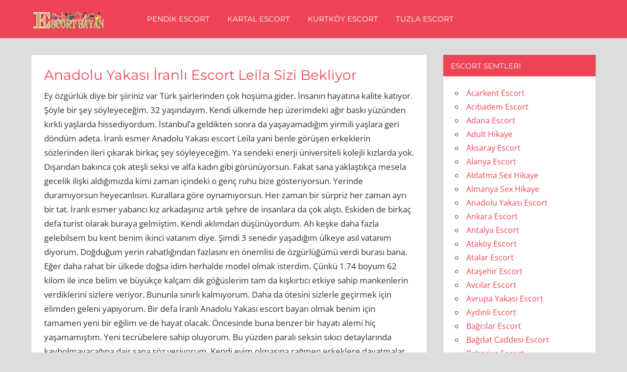

--- FILE ---
content_type: text/html; charset=UTF-8
request_url: http://www.pendiko.com/anadolu-yakasi-iranli-escort-leila-sizi-bekliyor/
body_size: 14287
content:
<!DOCTYPE html>
<html dir="ltr" lang="tr" prefix="og: https://ogp.me/ns#">

<head>
<meta charset="UTF-8">
<meta name="viewport" content="width=device-width, initial-scale=1">
<meta name="google" content="notranslate" />
<meta name="location" content="türkiye, tr, turkey" />
<meta name="language" content="tr-TR" />
<meta name="geo.region" content="TR" />
<link rel="profile" href="http://gmpg.org/xfn/11">
<link rel="pingback" href="http://www.pendiko.com/xmlrpc.php">

<title>Anadolu Yakası İranlı Escort Leila Sizi Bekliyor • istanbul escort</title>

		<!-- All in One SEO 4.9.3 - aioseo.com -->
	<meta name="description" content="Ey özgürlük diye bir şiiriniz var Türk şairlerinden çok hoşuma gider. İnsanın hayatına kalite katıyor. Şöyle bir şey söyleyeceğim. 32 yaşındayım. Kendi ülkemde hep üzerimdeki ağır baskı yüzünden kırklı yaşlarda hissediyordum. İstanbul’a geldikten sonra da yaşayamadığım yirmili yaşlara geri döndüm adeta. İranlı esmer Anadolu Yakası escort Leila yani benle görüşen erkeklerin sözlerinden ileri çıkarak birkaç" />
	<meta name="robots" content="max-image-preview:large" />
	<meta name="author" content="admin"/>
	<link rel="canonical" href="https://www.pendiko.com/anadolu-yakasi-iranli-escort-leila-sizi-bekliyor/" />
	<meta name="generator" content="All in One SEO (AIOSEO) 4.9.3" />
		<meta property="og:locale" content="tr_TR" />
		<meta property="og:site_name" content="istanbul escort •" />
		<meta property="og:type" content="article" />
		<meta property="og:title" content="Anadolu Yakası İranlı Escort Leila Sizi Bekliyor • istanbul escort" />
		<meta property="og:description" content="Ey özgürlük diye bir şiiriniz var Türk şairlerinden çok hoşuma gider. İnsanın hayatına kalite katıyor. Şöyle bir şey söyleyeceğim. 32 yaşındayım. Kendi ülkemde hep üzerimdeki ağır baskı yüzünden kırklı yaşlarda hissediyordum. İstanbul’a geldikten sonra da yaşayamadığım yirmili yaşlara geri döndüm adeta. İranlı esmer Anadolu Yakası escort Leila yani benle görüşen erkeklerin sözlerinden ileri çıkarak birkaç" />
		<meta property="og:url" content="https://www.pendiko.com/anadolu-yakasi-iranli-escort-leila-sizi-bekliyor/" />
		<meta property="og:image" content="http://www.pendiko.com/wp-content/uploads/2021/11/escortbayan.png" />
		<meta property="article:published_time" content="2022-03-11T02:14:35+00:00" />
		<meta property="article:modified_time" content="2022-03-11T02:14:35+00:00" />
		<meta property="article:publisher" content="https://facebook.com/escortbj" />
		<meta name="twitter:card" content="summary" />
		<meta name="twitter:site" content="@escortbj" />
		<meta name="twitter:title" content="Anadolu Yakası İranlı Escort Leila Sizi Bekliyor • istanbul escort" />
		<meta name="twitter:description" content="Ey özgürlük diye bir şiiriniz var Türk şairlerinden çok hoşuma gider. İnsanın hayatına kalite katıyor. Şöyle bir şey söyleyeceğim. 32 yaşındayım. Kendi ülkemde hep üzerimdeki ağır baskı yüzünden kırklı yaşlarda hissediyordum. İstanbul’a geldikten sonra da yaşayamadığım yirmili yaşlara geri döndüm adeta. İranlı esmer Anadolu Yakası escort Leila yani benle görüşen erkeklerin sözlerinden ileri çıkarak birkaç" />
		<meta name="twitter:creator" content="@escortbj" />
		<meta name="twitter:image" content="https://www.pendiko.com/wp-content/uploads/2021/11/escortbayan.png" />
		<script type="application/ld+json" class="aioseo-schema">
			{"@context":"https:\/\/schema.org","@graph":[{"@type":"BlogPosting","@id":"https:\/\/www.pendiko.com\/anadolu-yakasi-iranli-escort-leila-sizi-bekliyor\/#blogposting","name":"Anadolu Yakas\u0131 \u0130ranl\u0131 Escort Leila Sizi Bekliyor \u2022 istanbul escort","headline":"Anadolu Yakas\u0131 \u0130ranl\u0131 Escort Leila Sizi Bekliyor","author":{"@id":"https:\/\/www.pendiko.com\/author\/admin\/#author"},"publisher":{"@id":"https:\/\/www.pendiko.com\/#organization"},"image":{"@type":"ImageObject","url":"https:\/\/www.pendiko.com\/wp-content\/uploads\/2021\/11\/escortbayan.png","@id":"https:\/\/www.pendiko.com\/#articleImage","width":300,"height":80,"caption":"escort bayan"},"datePublished":"2022-03-11T02:14:35+03:00","dateModified":"2022-03-11T02:14:35+03:00","inLanguage":"tr-TR","mainEntityOfPage":{"@id":"https:\/\/www.pendiko.com\/anadolu-yakasi-iranli-escort-leila-sizi-bekliyor\/#webpage"},"isPartOf":{"@id":"https:\/\/www.pendiko.com\/anadolu-yakasi-iranli-escort-leila-sizi-bekliyor\/#webpage"},"articleSection":"Anadolu Yakas\u0131 Escort"},{"@type":"BreadcrumbList","@id":"https:\/\/www.pendiko.com\/anadolu-yakasi-iranli-escort-leila-sizi-bekliyor\/#breadcrumblist","itemListElement":[{"@type":"ListItem","@id":"https:\/\/www.pendiko.com#listItem","position":1,"name":"Semt","item":"https:\/\/www.pendiko.com","nextItem":{"@type":"ListItem","@id":"https:\/\/www.pendiko.com\/ad-category\/anadolu-yakasi-escort\/#listItem","name":"Anadolu Yakas\u0131 Escort"}},{"@type":"ListItem","@id":"https:\/\/www.pendiko.com\/ad-category\/anadolu-yakasi-escort\/#listItem","position":2,"name":"Anadolu Yakas\u0131 Escort","item":"https:\/\/www.pendiko.com\/ad-category\/anadolu-yakasi-escort\/","nextItem":{"@type":"ListItem","@id":"https:\/\/www.pendiko.com\/anadolu-yakasi-iranli-escort-leila-sizi-bekliyor\/#listItem","name":"Anadolu Yakas\u0131 \u0130ranl\u0131 Escort Leila Sizi Bekliyor"},"previousItem":{"@type":"ListItem","@id":"https:\/\/www.pendiko.com#listItem","name":"Semt"}},{"@type":"ListItem","@id":"https:\/\/www.pendiko.com\/anadolu-yakasi-iranli-escort-leila-sizi-bekliyor\/#listItem","position":3,"name":"Anadolu Yakas\u0131 \u0130ranl\u0131 Escort Leila Sizi Bekliyor","previousItem":{"@type":"ListItem","@id":"https:\/\/www.pendiko.com\/ad-category\/anadolu-yakasi-escort\/#listItem","name":"Anadolu Yakas\u0131 Escort"}}]},{"@type":"Organization","@id":"https:\/\/www.pendiko.com\/#organization","name":"istanbul escort","url":"https:\/\/www.pendiko.com\/","logo":{"@type":"ImageObject","url":"https:\/\/www.pendiko.com\/wp-content\/uploads\/2021\/11\/escortbayan.png","@id":"https:\/\/www.pendiko.com\/anadolu-yakasi-iranli-escort-leila-sizi-bekliyor\/#organizationLogo","width":300,"height":80,"caption":"escort bayan"},"image":{"@id":"https:\/\/www.pendiko.com\/anadolu-yakasi-iranli-escort-leila-sizi-bekliyor\/#organizationLogo"},"sameAs":["https:\/\/facebook.com\/escortbj","https:\/\/x.com\/escortbj","https:\/\/instagram.com\/escortbj","https:\/\/pinterest.com\/escortbj","https:\/\/youtube.com\/escortbj","https:\/\/linkedin.com\/in\/escortbj","https:\/\/tumblr.com\/escortbj","https:\/\/yelp.com\/biz\/escortbj","https:\/\/soundcloud.com\/escortbj","https:\/\/en.wikipedia.org\/wiki\/escortbj","https:\/\/myspace.com\/escortbj"]},{"@type":"Person","@id":"https:\/\/www.pendiko.com\/author\/admin\/#author","url":"https:\/\/www.pendiko.com\/author\/admin\/","name":"admin","image":{"@type":"ImageObject","@id":"https:\/\/www.pendiko.com\/anadolu-yakasi-iranli-escort-leila-sizi-bekliyor\/#authorImage","url":"https:\/\/secure.gravatar.com\/avatar\/39ca8dbce042e8c8fbbc7940f8fbd22ecfcfc05d2944ee713a653359068397d1?s=96&d=mm&r=g","width":96,"height":96,"caption":"admin"}},{"@type":"WebPage","@id":"https:\/\/www.pendiko.com\/anadolu-yakasi-iranli-escort-leila-sizi-bekliyor\/#webpage","url":"https:\/\/www.pendiko.com\/anadolu-yakasi-iranli-escort-leila-sizi-bekliyor\/","name":"Anadolu Yakas\u0131 \u0130ranl\u0131 Escort Leila Sizi Bekliyor \u2022 istanbul escort","description":"Ey \u00f6zg\u00fcrl\u00fck diye bir \u015fiiriniz var T\u00fcrk \u015fairlerinden \u00e7ok ho\u015fuma gider. \u0130nsan\u0131n hayat\u0131na kalite kat\u0131yor. \u015e\u00f6yle bir \u015fey s\u00f6yleyece\u011fim. 32 ya\u015f\u0131nday\u0131m. Kendi \u00fclkemde hep \u00fczerimdeki a\u011f\u0131r bask\u0131 y\u00fcz\u00fcnden k\u0131rkl\u0131 ya\u015flarda hissediyordum. \u0130stanbul\u2019a geldikten sonra da ya\u015fayamad\u0131\u011f\u0131m yirmili ya\u015flara geri d\u00f6nd\u00fcm adeta. \u0130ranl\u0131 esmer Anadolu Yakas\u0131 escort Leila yani benle g\u00f6r\u00fc\u015fen erkeklerin s\u00f6zlerinden ileri \u00e7\u0131karak birka\u00e7","inLanguage":"tr-TR","isPartOf":{"@id":"https:\/\/www.pendiko.com\/#website"},"breadcrumb":{"@id":"https:\/\/www.pendiko.com\/anadolu-yakasi-iranli-escort-leila-sizi-bekliyor\/#breadcrumblist"},"author":{"@id":"https:\/\/www.pendiko.com\/author\/admin\/#author"},"creator":{"@id":"https:\/\/www.pendiko.com\/author\/admin\/#author"},"datePublished":"2022-03-11T02:14:35+03:00","dateModified":"2022-03-11T02:14:35+03:00"},{"@type":"WebSite","@id":"https:\/\/www.pendiko.com\/#website","url":"https:\/\/www.pendiko.com\/","name":"istanbul escort","inLanguage":"tr-TR","publisher":{"@id":"https:\/\/www.pendiko.com\/#organization"}}]}
		</script>
		<!-- All in One SEO -->

<link rel="alternate" type="application/rss+xml" title="istanbul escort &raquo; akışı" href="https://www.pendiko.com/feed/" />
<link rel="alternate" type="application/rss+xml" title="istanbul escort &raquo; yorum akışı" href="https://www.pendiko.com/comments/feed/" />
<link rel="alternate" title="oEmbed (JSON)" type="application/json+oembed" href="https://www.pendiko.com/wp-json/oembed/1.0/embed?url=https%3A%2F%2Fwww.pendiko.com%2Fanadolu-yakasi-iranli-escort-leila-sizi-bekliyor%2F" />
<link rel="alternate" title="oEmbed (XML)" type="text/xml+oembed" href="https://www.pendiko.com/wp-json/oembed/1.0/embed?url=https%3A%2F%2Fwww.pendiko.com%2Fanadolu-yakasi-iranli-escort-leila-sizi-bekliyor%2F&#038;format=xml" />
<style id='wp-img-auto-sizes-contain-inline-css' type='text/css'>
img:is([sizes=auto i],[sizes^="auto," i]){contain-intrinsic-size:3000px 1500px}
/*# sourceURL=wp-img-auto-sizes-contain-inline-css */
</style>
<link rel='stylesheet' id='napoli-theme-fonts-css' href='http://www.pendiko.com/wp-content/fonts/d30eb16afac926b4a4b7509f6621cac7.css?ver=20201110' type='text/css' media='all' />
<style id='wp-emoji-styles-inline-css' type='text/css'>

	img.wp-smiley, img.emoji {
		display: inline !important;
		border: none !important;
		box-shadow: none !important;
		height: 1em !important;
		width: 1em !important;
		margin: 0 0.07em !important;
		vertical-align: -0.1em !important;
		background: none !important;
		padding: 0 !important;
	}
/*# sourceURL=wp-emoji-styles-inline-css */
</style>
<style id='wp-block-library-inline-css' type='text/css'>
:root{--wp-block-synced-color:#7a00df;--wp-block-synced-color--rgb:122,0,223;--wp-bound-block-color:var(--wp-block-synced-color);--wp-editor-canvas-background:#ddd;--wp-admin-theme-color:#007cba;--wp-admin-theme-color--rgb:0,124,186;--wp-admin-theme-color-darker-10:#006ba1;--wp-admin-theme-color-darker-10--rgb:0,107,160.5;--wp-admin-theme-color-darker-20:#005a87;--wp-admin-theme-color-darker-20--rgb:0,90,135;--wp-admin-border-width-focus:2px}@media (min-resolution:192dpi){:root{--wp-admin-border-width-focus:1.5px}}.wp-element-button{cursor:pointer}:root .has-very-light-gray-background-color{background-color:#eee}:root .has-very-dark-gray-background-color{background-color:#313131}:root .has-very-light-gray-color{color:#eee}:root .has-very-dark-gray-color{color:#313131}:root .has-vivid-green-cyan-to-vivid-cyan-blue-gradient-background{background:linear-gradient(135deg,#00d084,#0693e3)}:root .has-purple-crush-gradient-background{background:linear-gradient(135deg,#34e2e4,#4721fb 50%,#ab1dfe)}:root .has-hazy-dawn-gradient-background{background:linear-gradient(135deg,#faaca8,#dad0ec)}:root .has-subdued-olive-gradient-background{background:linear-gradient(135deg,#fafae1,#67a671)}:root .has-atomic-cream-gradient-background{background:linear-gradient(135deg,#fdd79a,#004a59)}:root .has-nightshade-gradient-background{background:linear-gradient(135deg,#330968,#31cdcf)}:root .has-midnight-gradient-background{background:linear-gradient(135deg,#020381,#2874fc)}:root{--wp--preset--font-size--normal:16px;--wp--preset--font-size--huge:42px}.has-regular-font-size{font-size:1em}.has-larger-font-size{font-size:2.625em}.has-normal-font-size{font-size:var(--wp--preset--font-size--normal)}.has-huge-font-size{font-size:var(--wp--preset--font-size--huge)}.has-text-align-center{text-align:center}.has-text-align-left{text-align:left}.has-text-align-right{text-align:right}.has-fit-text{white-space:nowrap!important}#end-resizable-editor-section{display:none}.aligncenter{clear:both}.items-justified-left{justify-content:flex-start}.items-justified-center{justify-content:center}.items-justified-right{justify-content:flex-end}.items-justified-space-between{justify-content:space-between}.screen-reader-text{border:0;clip-path:inset(50%);height:1px;margin:-1px;overflow:hidden;padding:0;position:absolute;width:1px;word-wrap:normal!important}.screen-reader-text:focus{background-color:#ddd;clip-path:none;color:#444;display:block;font-size:1em;height:auto;left:5px;line-height:normal;padding:15px 23px 14px;text-decoration:none;top:5px;width:auto;z-index:100000}html :where(.has-border-color){border-style:solid}html :where([style*=border-top-color]){border-top-style:solid}html :where([style*=border-right-color]){border-right-style:solid}html :where([style*=border-bottom-color]){border-bottom-style:solid}html :where([style*=border-left-color]){border-left-style:solid}html :where([style*=border-width]){border-style:solid}html :where([style*=border-top-width]){border-top-style:solid}html :where([style*=border-right-width]){border-right-style:solid}html :where([style*=border-bottom-width]){border-bottom-style:solid}html :where([style*=border-left-width]){border-left-style:solid}html :where(img[class*=wp-image-]){height:auto;max-width:100%}:where(figure){margin:0 0 1em}html :where(.is-position-sticky){--wp-admin--admin-bar--position-offset:var(--wp-admin--admin-bar--height,0px)}@media screen and (max-width:600px){html :where(.is-position-sticky){--wp-admin--admin-bar--position-offset:0px}}

/*# sourceURL=wp-block-library-inline-css */
</style><style id='global-styles-inline-css' type='text/css'>
:root{--wp--preset--aspect-ratio--square: 1;--wp--preset--aspect-ratio--4-3: 4/3;--wp--preset--aspect-ratio--3-4: 3/4;--wp--preset--aspect-ratio--3-2: 3/2;--wp--preset--aspect-ratio--2-3: 2/3;--wp--preset--aspect-ratio--16-9: 16/9;--wp--preset--aspect-ratio--9-16: 9/16;--wp--preset--color--black: #000000;--wp--preset--color--cyan-bluish-gray: #abb8c3;--wp--preset--color--white: #ffffff;--wp--preset--color--pale-pink: #f78da7;--wp--preset--color--vivid-red: #cf2e2e;--wp--preset--color--luminous-vivid-orange: #ff6900;--wp--preset--color--luminous-vivid-amber: #fcb900;--wp--preset--color--light-green-cyan: #7bdcb5;--wp--preset--color--vivid-green-cyan: #00d084;--wp--preset--color--pale-cyan-blue: #8ed1fc;--wp--preset--color--vivid-cyan-blue: #0693e3;--wp--preset--color--vivid-purple: #9b51e0;--wp--preset--color--primary: #ee4455;--wp--preset--color--secondary: #d52b3c;--wp--preset--color--tertiary: #bb1122;--wp--preset--color--accent: #4466ee;--wp--preset--color--highlight: #eee644;--wp--preset--color--light-gray: #e0e0e0;--wp--preset--color--gray: #999999;--wp--preset--color--dark-gray: #303030;--wp--preset--gradient--vivid-cyan-blue-to-vivid-purple: linear-gradient(135deg,rgb(6,147,227) 0%,rgb(155,81,224) 100%);--wp--preset--gradient--light-green-cyan-to-vivid-green-cyan: linear-gradient(135deg,rgb(122,220,180) 0%,rgb(0,208,130) 100%);--wp--preset--gradient--luminous-vivid-amber-to-luminous-vivid-orange: linear-gradient(135deg,rgb(252,185,0) 0%,rgb(255,105,0) 100%);--wp--preset--gradient--luminous-vivid-orange-to-vivid-red: linear-gradient(135deg,rgb(255,105,0) 0%,rgb(207,46,46) 100%);--wp--preset--gradient--very-light-gray-to-cyan-bluish-gray: linear-gradient(135deg,rgb(238,238,238) 0%,rgb(169,184,195) 100%);--wp--preset--gradient--cool-to-warm-spectrum: linear-gradient(135deg,rgb(74,234,220) 0%,rgb(151,120,209) 20%,rgb(207,42,186) 40%,rgb(238,44,130) 60%,rgb(251,105,98) 80%,rgb(254,248,76) 100%);--wp--preset--gradient--blush-light-purple: linear-gradient(135deg,rgb(255,206,236) 0%,rgb(152,150,240) 100%);--wp--preset--gradient--blush-bordeaux: linear-gradient(135deg,rgb(254,205,165) 0%,rgb(254,45,45) 50%,rgb(107,0,62) 100%);--wp--preset--gradient--luminous-dusk: linear-gradient(135deg,rgb(255,203,112) 0%,rgb(199,81,192) 50%,rgb(65,88,208) 100%);--wp--preset--gradient--pale-ocean: linear-gradient(135deg,rgb(255,245,203) 0%,rgb(182,227,212) 50%,rgb(51,167,181) 100%);--wp--preset--gradient--electric-grass: linear-gradient(135deg,rgb(202,248,128) 0%,rgb(113,206,126) 100%);--wp--preset--gradient--midnight: linear-gradient(135deg,rgb(2,3,129) 0%,rgb(40,116,252) 100%);--wp--preset--font-size--small: 13px;--wp--preset--font-size--medium: 20px;--wp--preset--font-size--large: 36px;--wp--preset--font-size--x-large: 42px;--wp--preset--spacing--20: 0.44rem;--wp--preset--spacing--30: 0.67rem;--wp--preset--spacing--40: 1rem;--wp--preset--spacing--50: 1.5rem;--wp--preset--spacing--60: 2.25rem;--wp--preset--spacing--70: 3.38rem;--wp--preset--spacing--80: 5.06rem;--wp--preset--shadow--natural: 6px 6px 9px rgba(0, 0, 0, 0.2);--wp--preset--shadow--deep: 12px 12px 50px rgba(0, 0, 0, 0.4);--wp--preset--shadow--sharp: 6px 6px 0px rgba(0, 0, 0, 0.2);--wp--preset--shadow--outlined: 6px 6px 0px -3px rgb(255, 255, 255), 6px 6px rgb(0, 0, 0);--wp--preset--shadow--crisp: 6px 6px 0px rgb(0, 0, 0);}:where(.is-layout-flex){gap: 0.5em;}:where(.is-layout-grid){gap: 0.5em;}body .is-layout-flex{display: flex;}.is-layout-flex{flex-wrap: wrap;align-items: center;}.is-layout-flex > :is(*, div){margin: 0;}body .is-layout-grid{display: grid;}.is-layout-grid > :is(*, div){margin: 0;}:where(.wp-block-columns.is-layout-flex){gap: 2em;}:where(.wp-block-columns.is-layout-grid){gap: 2em;}:where(.wp-block-post-template.is-layout-flex){gap: 1.25em;}:where(.wp-block-post-template.is-layout-grid){gap: 1.25em;}.has-black-color{color: var(--wp--preset--color--black) !important;}.has-cyan-bluish-gray-color{color: var(--wp--preset--color--cyan-bluish-gray) !important;}.has-white-color{color: var(--wp--preset--color--white) !important;}.has-pale-pink-color{color: var(--wp--preset--color--pale-pink) !important;}.has-vivid-red-color{color: var(--wp--preset--color--vivid-red) !important;}.has-luminous-vivid-orange-color{color: var(--wp--preset--color--luminous-vivid-orange) !important;}.has-luminous-vivid-amber-color{color: var(--wp--preset--color--luminous-vivid-amber) !important;}.has-light-green-cyan-color{color: var(--wp--preset--color--light-green-cyan) !important;}.has-vivid-green-cyan-color{color: var(--wp--preset--color--vivid-green-cyan) !important;}.has-pale-cyan-blue-color{color: var(--wp--preset--color--pale-cyan-blue) !important;}.has-vivid-cyan-blue-color{color: var(--wp--preset--color--vivid-cyan-blue) !important;}.has-vivid-purple-color{color: var(--wp--preset--color--vivid-purple) !important;}.has-black-background-color{background-color: var(--wp--preset--color--black) !important;}.has-cyan-bluish-gray-background-color{background-color: var(--wp--preset--color--cyan-bluish-gray) !important;}.has-white-background-color{background-color: var(--wp--preset--color--white) !important;}.has-pale-pink-background-color{background-color: var(--wp--preset--color--pale-pink) !important;}.has-vivid-red-background-color{background-color: var(--wp--preset--color--vivid-red) !important;}.has-luminous-vivid-orange-background-color{background-color: var(--wp--preset--color--luminous-vivid-orange) !important;}.has-luminous-vivid-amber-background-color{background-color: var(--wp--preset--color--luminous-vivid-amber) !important;}.has-light-green-cyan-background-color{background-color: var(--wp--preset--color--light-green-cyan) !important;}.has-vivid-green-cyan-background-color{background-color: var(--wp--preset--color--vivid-green-cyan) !important;}.has-pale-cyan-blue-background-color{background-color: var(--wp--preset--color--pale-cyan-blue) !important;}.has-vivid-cyan-blue-background-color{background-color: var(--wp--preset--color--vivid-cyan-blue) !important;}.has-vivid-purple-background-color{background-color: var(--wp--preset--color--vivid-purple) !important;}.has-black-border-color{border-color: var(--wp--preset--color--black) !important;}.has-cyan-bluish-gray-border-color{border-color: var(--wp--preset--color--cyan-bluish-gray) !important;}.has-white-border-color{border-color: var(--wp--preset--color--white) !important;}.has-pale-pink-border-color{border-color: var(--wp--preset--color--pale-pink) !important;}.has-vivid-red-border-color{border-color: var(--wp--preset--color--vivid-red) !important;}.has-luminous-vivid-orange-border-color{border-color: var(--wp--preset--color--luminous-vivid-orange) !important;}.has-luminous-vivid-amber-border-color{border-color: var(--wp--preset--color--luminous-vivid-amber) !important;}.has-light-green-cyan-border-color{border-color: var(--wp--preset--color--light-green-cyan) !important;}.has-vivid-green-cyan-border-color{border-color: var(--wp--preset--color--vivid-green-cyan) !important;}.has-pale-cyan-blue-border-color{border-color: var(--wp--preset--color--pale-cyan-blue) !important;}.has-vivid-cyan-blue-border-color{border-color: var(--wp--preset--color--vivid-cyan-blue) !important;}.has-vivid-purple-border-color{border-color: var(--wp--preset--color--vivid-purple) !important;}.has-vivid-cyan-blue-to-vivid-purple-gradient-background{background: var(--wp--preset--gradient--vivid-cyan-blue-to-vivid-purple) !important;}.has-light-green-cyan-to-vivid-green-cyan-gradient-background{background: var(--wp--preset--gradient--light-green-cyan-to-vivid-green-cyan) !important;}.has-luminous-vivid-amber-to-luminous-vivid-orange-gradient-background{background: var(--wp--preset--gradient--luminous-vivid-amber-to-luminous-vivid-orange) !important;}.has-luminous-vivid-orange-to-vivid-red-gradient-background{background: var(--wp--preset--gradient--luminous-vivid-orange-to-vivid-red) !important;}.has-very-light-gray-to-cyan-bluish-gray-gradient-background{background: var(--wp--preset--gradient--very-light-gray-to-cyan-bluish-gray) !important;}.has-cool-to-warm-spectrum-gradient-background{background: var(--wp--preset--gradient--cool-to-warm-spectrum) !important;}.has-blush-light-purple-gradient-background{background: var(--wp--preset--gradient--blush-light-purple) !important;}.has-blush-bordeaux-gradient-background{background: var(--wp--preset--gradient--blush-bordeaux) !important;}.has-luminous-dusk-gradient-background{background: var(--wp--preset--gradient--luminous-dusk) !important;}.has-pale-ocean-gradient-background{background: var(--wp--preset--gradient--pale-ocean) !important;}.has-electric-grass-gradient-background{background: var(--wp--preset--gradient--electric-grass) !important;}.has-midnight-gradient-background{background: var(--wp--preset--gradient--midnight) !important;}.has-small-font-size{font-size: var(--wp--preset--font-size--small) !important;}.has-medium-font-size{font-size: var(--wp--preset--font-size--medium) !important;}.has-large-font-size{font-size: var(--wp--preset--font-size--large) !important;}.has-x-large-font-size{font-size: var(--wp--preset--font-size--x-large) !important;}
/*# sourceURL=global-styles-inline-css */
</style>

<style id='classic-theme-styles-inline-css' type='text/css'>
/*! This file is auto-generated */
.wp-block-button__link{color:#fff;background-color:#32373c;border-radius:9999px;box-shadow:none;text-decoration:none;padding:calc(.667em + 2px) calc(1.333em + 2px);font-size:1.125em}.wp-block-file__button{background:#32373c;color:#fff;text-decoration:none}
/*# sourceURL=/wp-includes/css/classic-themes.min.css */
</style>
<link rel='stylesheet' id='napoli-stylesheet-css' href='http://www.pendiko.com/wp-content/themes/napoli/style.css?ver=2.2.5' type='text/css' media='all' />
<style id='napoli-stylesheet-inline-css' type='text/css'>
.site-title, .site-description { position: absolute; clip: rect(1px, 1px, 1px, 1px); width: 1px; height: 1px; overflow: hidden; }
.site-branding .custom-logo { width: 150px; }
/*# sourceURL=napoli-stylesheet-inline-css */
</style>
<link rel='stylesheet' id='napoli-safari-flexbox-fixes-css' href='http://www.pendiko.com/wp-content/themes/napoli/assets/css/safari-flexbox-fixes.css?ver=20200420' type='text/css' media='all' />
<script type="text/javascript" src="http://www.pendiko.com/wp-content/themes/napoli/assets/js/svgxuse.min.js?ver=1.2.6" id="svgxuse-js"></script>
<link rel="https://api.w.org/" href="https://www.pendiko.com/wp-json/" /><link rel="alternate" title="JSON" type="application/json" href="https://www.pendiko.com/wp-json/wp/v2/posts/23854" /><link rel="EditURI" type="application/rsd+xml" title="RSD" href="https://www.pendiko.com/xmlrpc.php?rsd" />
<meta name="generator" content="WordPress 6.9" />
<link rel='shortlink' href='https://www.pendiko.com/?p=23854' />
			<link rel="amphtml" href="http://ayna.pendiko.com/amp/anadolu-yakasi-iranli-escort-leila-sizi-bekliyor"/>
			<link rel="icon" href="https://www.pendiko.com/wp-content/uploads/2021/11/favicon.png" sizes="32x32" />
<link rel="icon" href="https://www.pendiko.com/wp-content/uploads/2021/11/favicon.png" sizes="192x192" />
<link rel="apple-touch-icon" href="https://www.pendiko.com/wp-content/uploads/2021/11/favicon.png" />
<meta name="msapplication-TileImage" content="https://www.pendiko.com/wp-content/uploads/2021/11/favicon.png" />
</head>

<body class="wp-singular post-template-default single single-post postid-23854 single-format-standard wp-custom-logo wp-embed-responsive wp-theme-napoli post-layout-two-columns post-layout-columns">

	
	<div id="page" class="hfeed site">

		<a class="skip-link screen-reader-text" href="#content">Skip to content</a>

		
		<header id="masthead" class="site-header clearfix" role="banner">

			<div class="header-main container clearfix">

				<div id="logo" class="site-branding clearfix">

					<a href="https://www.pendiko.com/" class="custom-logo-link" rel="home"><img width="300" height="80" src="https://www.pendiko.com/wp-content/uploads/2021/11/escortbayan.png" class="custom-logo" alt="escort bayan" decoding="async" /></a>					
			<p class="site-title"><a href="https://www.pendiko.com/" rel="home">istanbul escort</a></p>

							
				</div><!-- .site-branding -->

				

	<button class="mobile-menu-toggle menu-toggle" aria-controls="primary-menu" aria-expanded="false" >
		<svg class="icon icon-menu" aria-hidden="true" role="img"> <use xlink:href="http://www.pendiko.com/wp-content/themes/napoli/assets/icons/genericons-neue.svg#menu"></use> </svg><svg class="icon icon-close" aria-hidden="true" role="img"> <use xlink:href="http://www.pendiko.com/wp-content/themes/napoli/assets/icons/genericons-neue.svg#close"></use> </svg>		<span class="menu-toggle-text screen-reader-text">Menu</span>
	</button>



	<div class="primary-navigation" >

		
			<nav id="site-navigation" class="main-navigation" role="navigation" aria-label="Primary Menu">

				<ul id="primary-menu" class="menu"><li id="menu-item-546" class="menu-item menu-item-type-taxonomy menu-item-object-category menu-item-546"><a href="https://www.pendiko.com/ad-category/pendik-escort/">Pendik Escort</a></li>
<li id="menu-item-547" class="menu-item menu-item-type-taxonomy menu-item-object-category menu-item-547"><a href="https://www.pendiko.com/ad-category/kartal-escort/">Kartal Escort</a></li>
<li id="menu-item-548" class="menu-item menu-item-type-taxonomy menu-item-object-category menu-item-548"><a href="https://www.pendiko.com/ad-category/kurtkoy-escort/">Kurtköy Escort</a></li>
<li id="menu-item-549" class="menu-item menu-item-type-taxonomy menu-item-object-category menu-item-549"><a href="https://www.pendiko.com/ad-category/tuzla-escort/">Tuzla Escort</a></li>
</ul>			</nav><!-- #site-navigation -->

		
		
	</div><!-- .primary-navigation -->



			</div><!-- .header-main -->

			
		</header><!-- #masthead -->

		
		
		
		<div id="content" class="site-content container clearfix">
	<section id="primary" class="content-single content-area">
		<main id="main" class="site-main" role="main">

		
<article id="post-23854" class="post-23854 post type-post status-publish format-standard hentry category-anadolu-yakasi-escort">

	
	<div class="post-content clearfix">

		<header class="entry-header">

			<h1 class="entry-title">Anadolu Yakası İranlı Escort Leila Sizi Bekliyor</h1>
		</header><!-- .entry-header -->

		<div class="entry-content clearfix">

			<p>Ey &ouml;zg&uuml;rl&uuml;k diye bir şiiriniz var T&uuml;rk şairlerinden &ccedil;ok hoşuma gider. İnsanın hayatına kalite katıyor. Ş&ouml;yle bir şey s&ouml;yleyeceğim. 32 yaşındayım. Kendi &uuml;lkemde hep &uuml;zerimdeki ağır baskı y&uuml;z&uuml;nden kırklı yaşlarda hissediyordum. İstanbul&rsquo;a geldikten sonra da yaşayamadığım yirmili yaşlara geri d&ouml;nd&uuml;m adeta. İranlı esmer Anadolu Yakası escort Leila yani benle g&ouml;r&uuml;şen erkeklerin s&ouml;zlerinden ileri &ccedil;ıkarak birka&ccedil; şey s&ouml;yleyeceğim. Ya sendeki enerji &uuml;niversiteli kolejli kızlarda yok. Dışarıdan bakınca &ccedil;ok ateşli seksi ve alfa kadın gibi g&ouml;r&uuml;n&uuml;yorsun. Fakat sana yaklaştık&ccedil;a mesela gecelik ilişki aldığımızda kimi zaman i&ccedil;indeki o gen&ccedil; ruhu bize g&ouml;steriyorsun. Yerinde duramıyorsun heyecanlısın. Kurallara g&ouml;re oynamıyorsun. Her zaman bir s&uuml;rpriz her zaman ayrı bir tat. İranlı esmer yabancı kız arkadaşınız artık şehre de insanlara da &ccedil;ok alıştı. Eskiden de birka&ccedil; defa turist olarak buraya gelmiştim. Kendi aklımdan d&uuml;ş&uuml;n&uuml;yordum. Ah keşke daha fazla gelebilsem bu kent benim ikinci vatanım diye. Şimdi 3 senedir yaşadığım &uuml;lkeye asıl vatanım diyorum. Doğduğum yerin rahatlığından fazlasını en &ouml;nemlisi de &ouml;zg&uuml;rl&uuml;ğ&uuml;m&uuml; verdi burası bana. Eğer daha rahat bir &uuml;lkede doğsa idim herhalde model olmak isterdim. &Ccedil;&uuml;nk&uuml; 1.74 boyum 62 kilom ile ince belim ve b&uuml;y&uuml;k&ccedil;e kal&ccedil;am dik g&ouml;ğ&uuml;slerim tam da kışkırtıcı etkiye sahip mankenlerin verdiklerini sizlere veriyor. Bununla sınırlı kalmıyorum. Daha da &ouml;tesini sizlerle ge&ccedil;irmek i&ccedil;in elimden geleni yapıyorum. Bir defa İranlı Anadolu Yakası escort bayan olmak benim i&ccedil;in tamamen yeni bir eğilim ve de hayat olacak. &Ouml;ncesinde buna benzer bir hayatı alemi hi&ccedil; yaşamamıştım. Yeni tecr&uuml;belere sahip oluyorum. Bu y&uuml;zden paralı seksin sıkıcı detaylarında kaybolmayacağına dair sana s&ouml;z veriyorum. Kendi evim olmasına rağmen erkeklere dayatmalar ile gelmem. Yok efendim yanıma gel ben eve gelmiyorum gibi tavırlarda bulunmam. Aksine senin de işine gelecek ise şayet eve gelen otele gelen yabancı uyruklu İranlı olabilirim. Sevişmekten acayip keyif alırım. Yavaş yavaş işleyeceksin beni ve beraberliğimiz de bu vesile ile daha sıcak ateşli hale gelecek. Her zaman tutkuları ile var olmuş bir kadın oldum. Bundan sonra da &ouml;tesine ge&ccedil;meyeceğimi biliyorsundur umarım.</p>

			
		</div><!-- .entry-content -->

		<footer class="entry-footer">

			
		</footer><!-- .entry-footer -->

	</div>

	
	
	<nav class="navigation post-navigation" aria-label="Yazılar">
		<h2 class="screen-reader-text">Yazı gezinmesi</h2>
		<div class="nav-links"><div class="nav-previous"><a href="https://www.pendiko.com/masajlariyla-azdiracak-anadolu-yakasi-escort-masoz/" rel="prev"><span class="nav-link-text">Previous Post</span><h3 class="entry-title">Masajlarıyla Azdıracak Anadolu Yakası Escort Masöz</h3></a></div><div class="nav-next"><a href="https://www.pendiko.com/fantezilerin-hakim-oldugu-anadolu-yakasi-escort-bayan-irmak/" rel="next"><span class="nav-link-text">Next Post</span><h3 class="entry-title">Fantezilerin Hakim Olduğu Anadolu Yakası Escort Bayan Irmak</h3></a></div></div>
	</nav>
	<div class="entry-meta clearfix"><span class="meta-date"><svg class="icon icon-day" aria-hidden="true" role="img"> <use xlink:href="http://www.pendiko.com/wp-content/themes/napoli/assets/icons/genericons-neue.svg#day"></use> </svg><a href="https://www.pendiko.com/anadolu-yakasi-iranli-escort-leila-sizi-bekliyor/" title="02:14" rel="bookmark"><time class="entry-date published updated" datetime="2022-03-11T02:14:35+03:00">11 Mart 2022</time></a></span><span class="meta-author"> <svg class="icon icon-edit" aria-hidden="true" role="img"> <use xlink:href="http://www.pendiko.com/wp-content/themes/napoli/assets/icons/genericons-neue.svg#edit"></use> </svg><span class="author vcard"><a class="url fn n" href="https://www.pendiko.com/author/admin/" title="View all posts by admin" rel="author">admin</a></span></span><span class="meta-category"> <svg class="icon icon-category" aria-hidden="true" role="img"> <use xlink:href="http://www.pendiko.com/wp-content/themes/napoli/assets/icons/genericons-neue.svg#category"></use> </svg><a href="https://www.pendiko.com/ad-category/anadolu-yakasi-escort/" rel="category tag">Anadolu Yakası Escort</a></span></div>
</article>

		</main><!-- #main -->
	</section><!-- #primary -->

	
	<section id="secondary" class="sidebar widget-area clearfix" role="complementary">

		<div class="widget-wrap"><aside id="categories-2" class="widget widget_categories clearfix"><div class="widget-header"><h3 class="widget-title">Escort Semtleri</h3></div>
			<ul>
					<li class="cat-item cat-item-28583"><a href="https://www.pendiko.com/ad-category/acarkent-escort/">Acarkent Escort</a>
</li>
	<li class="cat-item cat-item-201"><a href="https://www.pendiko.com/ad-category/acibadem-escort/">Acıbadem Escort</a>
</li>
	<li class="cat-item cat-item-28584"><a href="https://www.pendiko.com/ad-category/adana-escort/">Adana Escort</a>
</li>
	<li class="cat-item cat-item-28654"><a href="https://www.pendiko.com/ad-category/adulthikaye/">Adult Hikaye</a>
</li>
	<li class="cat-item cat-item-28585"><a href="https://www.pendiko.com/ad-category/aksaray-escort/">Aksaray Escort</a>
</li>
	<li class="cat-item cat-item-28586"><a href="https://www.pendiko.com/ad-category/alanya-escort/">Alanya Escort</a>
</li>
	<li class="cat-item cat-item-28655"><a href="https://www.pendiko.com/ad-category/aldatmasexhikaye/">Aldatma Sex Hikaye</a>
</li>
	<li class="cat-item cat-item-28656"><a href="https://www.pendiko.com/ad-category/almanyasexhikaye/">Almanya Sex Hikaye</a>
</li>
	<li class="cat-item cat-item-23"><a href="https://www.pendiko.com/ad-category/anadolu-yakasi-escort/">Anadolu Yakası Escort</a>
</li>
	<li class="cat-item cat-item-28587"><a href="https://www.pendiko.com/ad-category/ankara-escort/">Ankara Escort</a>
</li>
	<li class="cat-item cat-item-28588"><a href="https://www.pendiko.com/ad-category/antalya-escort/">Antalya Escort</a>
</li>
	<li class="cat-item cat-item-28589"><a href="https://www.pendiko.com/ad-category/atakoy-escort/">Ataköy Escort</a>
</li>
	<li class="cat-item cat-item-18"><a href="https://www.pendiko.com/ad-category/atalar-escort/">Atalar Escort</a>
</li>
	<li class="cat-item cat-item-29"><a href="https://www.pendiko.com/ad-category/atasehir-escort/">Ataşehir Escort</a>
</li>
	<li class="cat-item cat-item-28590"><a href="https://www.pendiko.com/ad-category/avcilar-escort/">Avcılar Escort</a>
</li>
	<li class="cat-item cat-item-28591"><a href="https://www.pendiko.com/ad-category/avrupa-yakasi-escort/">Avrupa Yakası Escort</a>
</li>
	<li class="cat-item cat-item-185"><a href="https://www.pendiko.com/ad-category/aydinli-escort/">Aydınlı Escort</a>
</li>
	<li class="cat-item cat-item-28592"><a href="https://www.pendiko.com/ad-category/bagcilar-escort/">Bağcılar Escort</a>
</li>
	<li class="cat-item cat-item-215"><a href="https://www.pendiko.com/ad-category/bagdat-caddesi-escort/">Bağdat Caddesi Escort</a>
</li>
	<li class="cat-item cat-item-4446"><a href="https://www.pendiko.com/ad-category/bahariye-escort/">Bahariye Escort</a>
</li>
	<li class="cat-item cat-item-28593"><a href="https://www.pendiko.com/ad-category/bahcelievler-escort/">Bahçelievler Escort</a>
</li>
	<li class="cat-item cat-item-28594"><a href="https://www.pendiko.com/ad-category/bahcesehir-escort/">Bahçeşehir Escort</a>
</li>
	<li class="cat-item cat-item-28657"><a href="https://www.pendiko.com/ad-category/bakire-sex-hikaye/">Bakire Sex Hikaye</a>
</li>
	<li class="cat-item cat-item-28595"><a href="https://www.pendiko.com/ad-category/bakirkoy-escort/">Bakırköy Escort</a>
</li>
	<li class="cat-item cat-item-28658"><a href="https://www.pendiko.com/ad-category/baldiz-sex-hikaye/">Baldiz Sex Hikaye</a>
</li>
	<li class="cat-item cat-item-28596"><a href="https://www.pendiko.com/ad-category/basaksehir-escort/">Başakşehir Escort</a>
</li>
	<li class="cat-item cat-item-28597"><a href="https://www.pendiko.com/ad-category/bayrampasa-escort/">Bayrampaşa Escort</a>
</li>
	<li class="cat-item cat-item-28598"><a href="https://www.pendiko.com/ad-category/besiktas-escort/">Beşiktaş Escort</a>
</li>
	<li class="cat-item cat-item-386"><a href="https://www.pendiko.com/ad-category/beykoz-escort/">Beykoz Escort</a>
</li>
	<li class="cat-item cat-item-28599"><a href="https://www.pendiko.com/ad-category/beylikduzu-escort/">Beylikdüzü Escort</a>
</li>
	<li class="cat-item cat-item-28600"><a href="https://www.pendiko.com/ad-category/beyoglu-escort/">Beyoğlu Escort</a>
</li>
	<li class="cat-item cat-item-28601"><a href="https://www.pendiko.com/ad-category/bodrum-escort/">Bodrum Escort</a>
</li>
	<li class="cat-item cat-item-28602"><a href="https://www.pendiko.com/ad-category/bomonti-escort/">Bomonti Escort</a>
</li>
	<li class="cat-item cat-item-34"><a href="https://www.pendiko.com/ad-category/bostanci-escort/">Bostancı Escort</a>
</li>
	<li class="cat-item cat-item-28603"><a href="https://www.pendiko.com/ad-category/bursa-escort/">Bursa Escort</a>
</li>
	<li class="cat-item cat-item-28604"><a href="https://www.pendiko.com/ad-category/buyukcekmece-escort/">Büyükçekmece Escort</a>
</li>
	<li class="cat-item cat-item-323"><a href="https://www.pendiko.com/ad-category/caddebostan-escort/">Caddebostan Escort</a>
</li>
	<li class="cat-item cat-item-324"><a href="https://www.pendiko.com/ad-category/cagdaskent-escort/">Çağdaşkent Escort</a>
</li>
	<li class="cat-item cat-item-28605"><a href="https://www.pendiko.com/ad-category/caglayan-escort/">Çağlayan Escort</a>
</li>
	<li class="cat-item cat-item-28606"><a href="https://www.pendiko.com/ad-category/capa-escort/">Çapa Escort</a>
</li>
	<li class="cat-item cat-item-226"><a href="https://www.pendiko.com/ad-category/cayirova-escort/">Çayırova Escort</a>
</li>
	<li class="cat-item cat-item-225"><a href="https://www.pendiko.com/ad-category/cekmekoy-escort/">Çekmeköy Escort</a>
</li>
	<li class="cat-item cat-item-19"><a href="https://www.pendiko.com/ad-category/cevizli-escort/">Cevizli Escort</a>
</li>
	<li class="cat-item cat-item-28607"><a href="https://www.pendiko.com/ad-category/cihangir-escort/">Cihangir Escort</a>
</li>
	<li class="cat-item cat-item-466"><a href="https://www.pendiko.com/ad-category/darica-escort/">Darıca Escort</a>
</li>
	<li class="cat-item cat-item-28608"><a href="https://www.pendiko.com/ad-category/denizli-escort/">Denizli Escort</a>
</li>
	<li class="cat-item cat-item-28609"><a href="https://www.pendiko.com/ad-category/diyarbakir-escort/">Diyarbakır Escort</a>
</li>
	<li class="cat-item cat-item-327"><a href="https://www.pendiko.com/ad-category/dudullu-escort/">Dudullu Escort</a>
</li>
	<li class="cat-item cat-item-28659"><a href="https://www.pendiko.com/ad-category/dul-sex-hikaye/">Dul Sex Hikaye</a>
</li>
	<li class="cat-item cat-item-413"><a href="https://www.pendiko.com/ad-category/eminonu-escort/">Eminönü Escort</a>
</li>
	<li class="cat-item cat-item-28660"><a href="https://www.pendiko.com/ad-category/ensesthikaye/">Ensest Hikaye</a>
</li>
	<li class="cat-item cat-item-154"><a href="https://www.pendiko.com/ad-category/erenkoy-escort/">Erenköy Escort</a>
</li>
	<li class="cat-item cat-item-28661"><a href="https://www.pendiko.com/ad-category/erotikhikaye/">Erotik Hikaye</a>
</li>
	<li class="cat-item cat-item-435"><a href="https://www.pendiko.com/ad-category/esenyali-escort/">Esenyalı Escort</a>
</li>
	<li class="cat-item cat-item-28610"><a href="https://www.pendiko.com/ad-category/esenyurt-escort/">Esenyurt Escort</a>
</li>
	<li class="cat-item cat-item-28611"><a href="https://www.pendiko.com/ad-category/eskisehir-escort/">Eskişehir Escort</a>
</li>
	<li class="cat-item cat-item-28612"><a href="https://www.pendiko.com/ad-category/etiler-escort/">Etiler Escort</a>
</li>
	<li class="cat-item cat-item-28662"><a href="https://www.pendiko.com/ad-category/evli-sex-hikaye/">Evli Sex Hikaye</a>
</li>
	<li class="cat-item cat-item-28613"><a href="https://www.pendiko.com/ad-category/fatih-escort/">Fatih Escort</a>
</li>
	<li class="cat-item cat-item-328"><a href="https://www.pendiko.com/ad-category/feneryolu-escort/">Feneryolu Escort</a>
</li>
	<li class="cat-item cat-item-171"><a href="https://www.pendiko.com/ad-category/fikirtepe-escort/">Fikirtepe Escort</a>
</li>
	<li class="cat-item cat-item-28614"><a href="https://www.pendiko.com/ad-category/findikzade-escort/">Fındıkzade Escort</a>
</li>
	<li class="cat-item cat-item-28615"><a href="https://www.pendiko.com/ad-category/florya-escort/">Florya Escort</a>
</li>
	<li class="cat-item cat-item-28663"><a href="https://www.pendiko.com/ad-category/gayhikaye/">Gay Hikaye</a>
</li>
	<li class="cat-item cat-item-28616"><a href="https://www.pendiko.com/ad-category/gaziantep-escort/">Gaziantep Escort</a>
</li>
	<li class="cat-item cat-item-20"><a href="https://www.pendiko.com/ad-category/gebze-escort/">Gebze Escort</a>
</li>
	<li class="cat-item cat-item-147"><a href="https://www.pendiko.com/ad-category/goztepe-escort/">Göztepe Escort</a>
</li>
	<li class="cat-item cat-item-28664"><a href="https://www.pendiko.com/ad-category/grup-sex-hikaye/">Grup Sex Hikaye</a>
</li>
	<li class="cat-item cat-item-28618"><a href="https://www.pendiko.com/ad-category/gulbag-escort/">Gülbağ Escort</a>
</li>
	<li class="cat-item cat-item-484"><a href="https://www.pendiko.com/ad-category/gulsuyu-escort/">Gülsuyu Escort</a>
</li>
	<li class="cat-item cat-item-28665"><a href="https://www.pendiko.com/ad-category/gurbetsexhikaye/">Gurbet Sex Hikaye</a>
</li>
	<li class="cat-item cat-item-434"><a href="https://www.pendiko.com/ad-category/guzelyali-escort/">Güzelyalı Escort</a>
</li>
	<li class="cat-item cat-item-28619"><a href="https://www.pendiko.com/ad-category/halkali-escort/">Halkalı Escort</a>
</li>
	<li class="cat-item cat-item-28620"><a href="https://www.pendiko.com/ad-category/haramidere-escort/">Haramidere Escort</a>
</li>
	<li class="cat-item cat-item-223"><a href="https://www.pendiko.com/ad-category/hasanpasa-escort/">HasanPaşa Escort</a>
</li>
	<li class="cat-item cat-item-28621"><a href="https://www.pendiko.com/ad-category/icel-escort/">İçel Escort</a>
</li>
	<li class="cat-item cat-item-224"><a href="https://www.pendiko.com/ad-category/icerenkoy-escort/">İçerenköy Escort</a>
</li>
	<li class="cat-item cat-item-332"><a href="https://www.pendiko.com/ad-category/icmeler-escort/">İçmeler Escort</a>
</li>
	<li class="cat-item cat-item-217"><a href="https://www.pendiko.com/ad-category/idealtepe-escort/">İdealtepe Escort</a>
</li>
	<li class="cat-item cat-item-1"><a href="https://www.pendiko.com/ad-category/istanbul-escort/">İstanbul Escort</a>
</li>
	<li class="cat-item cat-item-28622"><a href="https://www.pendiko.com/ad-category/izmir-escort/">İzmir Escort</a>
</li>
	<li class="cat-item cat-item-28623"><a href="https://www.pendiko.com/ad-category/izmit-escort/">İzmit Escort</a>
</li>
	<li class="cat-item cat-item-30"><a href="https://www.pendiko.com/ad-category/kadikoy-escort/">Kadıköy Escort</a>
</li>
	<li class="cat-item cat-item-28624"><a href="https://www.pendiko.com/ad-category/kagithane-escort/">Kağıthane Escort</a>
</li>
	<li class="cat-item cat-item-218"><a href="https://www.pendiko.com/ad-category/kalamis-escort/">Kalamış Escort</a>
</li>
	<li class="cat-item cat-item-2"><a href="https://www.pendiko.com/ad-category/kartal-escort/">Kartal Escort</a>
</li>
	<li class="cat-item cat-item-28625"><a href="https://www.pendiko.com/ad-category/kavacik-escort/">Kavacık Escort</a>
</li>
	<li class="cat-item cat-item-28626"><a href="https://www.pendiko.com/ad-category/kayasehir-escort/">Kayaşehir Escort</a>
</li>
	<li class="cat-item cat-item-17"><a href="https://www.pendiko.com/ad-category/kaynarca-escort/">Kaynarca Escort</a>
</li>
	<li class="cat-item cat-item-28627"><a href="https://www.pendiko.com/ad-category/kayseri-escort/">Kayseri Escort</a>
</li>
	<li class="cat-item cat-item-227"><a href="https://www.pendiko.com/ad-category/kiziltoprak-escort/">KızılToprak Escort</a>
</li>
	<li class="cat-item cat-item-28628"><a href="https://www.pendiko.com/ad-category/kocaeli-escort/">Kocaeli Escort</a>
</li>
	<li class="cat-item cat-item-28666"><a href="https://www.pendiko.com/ad-category/komsusexhikaye/">Komşu Sex Hikaye</a>
</li>
	<li class="cat-item cat-item-28629"><a href="https://www.pendiko.com/ad-category/konya-escort/">Konya Escort</a>
</li>
	<li class="cat-item cat-item-330"><a href="https://www.pendiko.com/ad-category/kosuyolu-escort/">Koşuyolu Escort</a>
</li>
	<li class="cat-item cat-item-325"><a href="https://www.pendiko.com/ad-category/kozyatagi-escort/">Kozyatağı Escort</a>
</li>
	<li class="cat-item cat-item-28630"><a href="https://www.pendiko.com/ad-category/kucukcekmece-escort/">Küçükçekmece Escort</a>
</li>
	<li class="cat-item cat-item-221"><a href="https://www.pendiko.com/ad-category/kucukyali-escort/">Küçükyalı Escort</a>
</li>
	<li class="cat-item cat-item-4"><a href="https://www.pendiko.com/ad-category/kurtkoy-escort/">Kurtköy Escort</a>
</li>
	<li class="cat-item cat-item-28631"><a href="https://www.pendiko.com/ad-category/kusadasi-escort/">Kuşadası Escort</a>
</li>
	<li class="cat-item cat-item-28632"><a href="https://www.pendiko.com/ad-category/levent-escort/">Levent Escort</a>
</li>
	<li class="cat-item cat-item-28667"><a href="https://www.pendiko.com/ad-category/lezbiyenhikaye/">Lezbiyen Hikaye</a>
</li>
	<li class="cat-item cat-item-28668"><a href="https://www.pendiko.com/ad-category/liselihikaye/">Liseli Hikaye</a>
</li>
	<li class="cat-item cat-item-28633"><a href="https://www.pendiko.com/ad-category/mahmutbey-escort/">Mahmutbey Escort</a>
</li>
	<li class="cat-item cat-item-28634"><a href="https://www.pendiko.com/ad-category/malatya-escort/">Malatya Escort</a>
</li>
	<li class="cat-item cat-item-21"><a href="https://www.pendiko.com/ad-category/maltepe-escort/">Maltepe Escort</a>
</li>
	<li class="cat-item cat-item-28635"><a href="https://www.pendiko.com/ad-category/maslak-escort/">Maslak Escort</a>
</li>
	<li class="cat-item cat-item-28636"><a href="https://www.pendiko.com/ad-category/mecidiyekoy-escort/">Mecidiyeköy Escort</a>
</li>
	<li class="cat-item cat-item-329"><a href="https://www.pendiko.com/ad-category/merdivenkoy-escort/">Merdivenköy Escort</a>
</li>
	<li class="cat-item cat-item-28637"><a href="https://www.pendiko.com/ad-category/mersin-escort/">Mersin Escort</a>
</li>
	<li class="cat-item cat-item-28638"><a href="https://www.pendiko.com/ad-category/merter-escort/">Merter Escort</a>
</li>
	<li class="cat-item cat-item-216"><a href="https://www.pendiko.com/ad-category/moda-escort/">Moda Escort</a>
</li>
	<li class="cat-item cat-item-193"><a href="https://www.pendiko.com/ad-category/mutlukent-escort/">Mutlukent Escort</a>
</li>
	<li class="cat-item cat-item-28639"><a href="https://www.pendiko.com/ad-category/nisantasi-escort/">Nişantaşı Escort</a>
</li>
	<li class="cat-item cat-item-28669"><a href="https://www.pendiko.com/ad-category/olgun-sex-hikaye/">Olgun Sex Hikaye</a>
</li>
	<li class="cat-item cat-item-28640"><a href="https://www.pendiko.com/ad-category/ortakoy-escort/">Ortaköy Escort</a>
</li>
	<li class="cat-item cat-item-28641"><a href="https://www.pendiko.com/ad-category/osmanbey-escort/">Osmanbey Escort</a>
</li>
	<li class="cat-item cat-item-3"><a href="https://www.pendiko.com/ad-category/pendik-escort/">Pendik Escort</a>
</li>
	<li class="cat-item cat-item-28670"><a href="https://www.pendiko.com/ad-category/pornohikaye/">Porno Hikaye</a>
</li>
	<li class="cat-item cat-item-326"><a href="https://www.pendiko.com/ad-category/sahrayicedid-escort/">Sahrayıcedid Escort</a>
</li>
	<li class="cat-item cat-item-4447"><a href="https://www.pendiko.com/ad-category/samandira-escort/">Samandıra Escort</a>
</li>
	<li class="cat-item cat-item-28642"><a href="https://www.pendiko.com/ad-category/samsun-escort/">Samsun Escort</a>
</li>
	<li class="cat-item cat-item-222"><a href="https://www.pendiko.com/ad-category/sancaktepe-escort/">Sancaktepe Escort</a>
</li>
	<li class="cat-item cat-item-28643"><a href="https://www.pendiko.com/ad-category/sariyer-escort/">Sarıyer Escort</a>
</li>
	<li class="cat-item cat-item-538"><a href="https://www.pendiko.com/ad-category/sekerpinar-escort/">Şekerpinar Escort</a>
</li>
	<li class="cat-item cat-item-28671"><a href="https://www.pendiko.com/ad-category/sekshikaye/">Seks Hikaye</a>
</li>
	<li class="cat-item cat-item-28672"><a href="https://www.pendiko.com/ad-category/sekshikayeleri/">Seks Hikayeleri</a>
</li>
	<li class="cat-item cat-item-316"><a href="https://www.pendiko.com/ad-category/serifali-escort/">Şerifali Escort</a>
</li>
	<li class="cat-item cat-item-28673"><a href="https://www.pendiko.com/ad-category/sexhikaye/">Sex Hikaye</a>
</li>
	<li class="cat-item cat-item-28674"><a href="https://www.pendiko.com/ad-category/sexhikayeleri/">Sex Hikayeleri</a>
</li>
	<li class="cat-item cat-item-28644"><a href="https://www.pendiko.com/ad-category/sex-hikayeleri/">Sex Hikayeleri</a>
</li>
	<li class="cat-item cat-item-333"><a href="https://www.pendiko.com/ad-category/sifa-mahallesi-escort/">Şifa Mahallesi Escort</a>
</li>
	<li class="cat-item cat-item-422"><a href="https://www.pendiko.com/ad-category/sile-escort/">Şile Escort</a>
</li>
	<li class="cat-item cat-item-28645"><a href="https://www.pendiko.com/ad-category/silivri-escort/">Silivri Escort</a>
</li>
	<li class="cat-item cat-item-28646"><a href="https://www.pendiko.com/ad-category/sirinevler-escort/">Şirinevler Escort</a>
</li>
	<li class="cat-item cat-item-430"><a href="https://www.pendiko.com/ad-category/sirkeci-escort/">Sirkeci Escort</a>
</li>
	<li class="cat-item cat-item-28647"><a href="https://www.pendiko.com/ad-category/sisli-escort/">Şişli Escort</a>
</li>
	<li class="cat-item cat-item-178"><a href="https://www.pendiko.com/ad-category/soganlik-escort/">Soğanlık Escort</a>
</li>
	<li class="cat-item cat-item-219"><a href="https://www.pendiko.com/ad-category/suadiye-escort/">Suadiye Escort</a>
</li>
	<li class="cat-item cat-item-220"><a href="https://www.pendiko.com/ad-category/sultanbeyli-escort/">SultanBeyli Escort</a>
</li>
	<li class="cat-item cat-item-297"><a href="https://www.pendiko.com/ad-category/sureyyapasa-escort/">Süreyyapaşa Escort</a>
</li>
	<li class="cat-item cat-item-28648"><a href="https://www.pendiko.com/ad-category/taksim-escort/">Taksim Escort</a>
</li>
	<li class="cat-item cat-item-28675"><a href="https://www.pendiko.com/ad-category/tecavuz-sex-hikaye/">Tecavuz Sex Hikaye</a>
</li>
	<li class="cat-item cat-item-28676"><a href="https://www.pendiko.com/ad-category/teyze-sex-hikaye/">Teyze Sex Hikaye</a>
</li>
	<li class="cat-item cat-item-28649"><a href="https://www.pendiko.com/ad-category/topkapi-escort/">Topkapı Escort</a>
</li>
	<li class="cat-item cat-item-28677"><a href="https://www.pendiko.com/ad-category/travestihikaye/">Travesti Hikaye</a>
</li>
	<li class="cat-item cat-item-5"><a href="https://www.pendiko.com/ad-category/tuzla-escort/">Tuzla Escort</a>
</li>
	<li class="cat-item cat-item-331"><a href="https://www.pendiko.com/ad-category/ugurmumcu-escort/">Uğurmumcu Escort</a>
</li>
	<li class="cat-item cat-item-31"><a href="https://www.pendiko.com/ad-category/umraniye-escort/">Ümraniye Escort</a>
</li>
	<li class="cat-item cat-item-207"><a href="https://www.pendiko.com/ad-category/uskudar-escort/">Üsküdar Escort</a>
</li>
	<li class="cat-item cat-item-298"><a href="https://www.pendiko.com/ad-category/uydukent-escort/">Uydukent Escort</a>
</li>
	<li class="cat-item cat-item-22"><a href="https://www.pendiko.com/ad-category/yakacik-escort/">Yakacık Escort</a>
</li>
	<li class="cat-item cat-item-28678"><a href="https://www.pendiko.com/ad-category/yengesexhikaye/">Yenge Sex Hikaye</a>
</li>
	<li class="cat-item cat-item-28650"><a href="https://www.pendiko.com/ad-category/yenibosna-escort/">Yenibosna Escort</a>
</li>
	<li class="cat-item cat-item-28652"><a href="https://www.pendiko.com/ad-category/zeytinburnu-escort/">Zeytinburnu Escort</a>
</li>
	<li class="cat-item cat-item-28679"><a href="https://www.pendiko.com/ad-category/zorlasexhikaye/">Zorla Sex Hikaye</a>
</li>
			</ul>

			</aside></div>
	</section><!-- #secondary -->



	</div><!-- #content -->

	
	<div id="footer" class="footer-wrap">

		<footer id="colophon" class="site-footer container clearfix" role="contentinfo">

			
			<div id="footer-text" class="site-info">
			
			</div><!-- .site-info -->

		</footer><!-- #colophon -->

	</div>

</div><!-- #page -->
<script type="speculationrules">
{"prefetch":[{"source":"document","where":{"and":[{"href_matches":"/*"},{"not":{"href_matches":["/wp-*.php","/wp-admin/*","/wp-content/uploads/*","/wp-content/*","/wp-content/plugins/*","/wp-content/themes/napoli/*","/*\\?(.+)"]}},{"not":{"selector_matches":"a[rel~=\"nofollow\"]"}},{"not":{"selector_matches":".no-prefetch, .no-prefetch a"}}]},"eagerness":"conservative"}]}
</script>
		<meta http-equiv="imagetoolbar" content="no"><!-- disable image toolbar (if any) -->
		<script type="text/javascript">
			/*<![CDATA[*/
			document.oncontextmenu = function() {
				return false;
			};
			document.onselectstart = function() {
				if (event.srcElement.type != "text" && event.srcElement.type != "textarea" && event.srcElement.type != "password") {
					return false;
				}
				else {
					return true;
				}
			};
			if (window.sidebar) {
				document.onmousedown = function(e) {
					var obj = e.target;
					if (obj.tagName.toUpperCase() == 'SELECT'
							|| obj.tagName.toUpperCase() == "INPUT"
							|| obj.tagName.toUpperCase() == "TEXTAREA"
							|| obj.tagName.toUpperCase() == "PASSWORD") {
						return true;
					}
					else {
						return false;
					}
				};
			}
			document.ondragstart = function() {
				return false;
			};
			/*]]>*/
		</script>
		<script type="text/javascript" id="napoli-navigation-js-extra">
/* <![CDATA[ */
var napoliScreenReaderText = {"expand":"Expand child menu","collapse":"Collapse child menu","icon":"\u003Csvg class=\"icon icon-expand\" aria-hidden=\"true\" role=\"img\"\u003E \u003Cuse xlink:href=\"http://www.pendiko.com/wp-content/themes/napoli/assets/icons/genericons-neue.svg#expand\"\u003E\u003C/use\u003E \u003C/svg\u003E"};
//# sourceURL=napoli-navigation-js-extra
/* ]]> */
</script>
<script type="text/javascript" src="http://www.pendiko.com/wp-content/themes/napoli/assets/js/navigation.min.js?ver=20220224" id="napoli-navigation-js"></script>
<script id="wp-emoji-settings" type="application/json">
{"baseUrl":"https://s.w.org/images/core/emoji/17.0.2/72x72/","ext":".png","svgUrl":"https://s.w.org/images/core/emoji/17.0.2/svg/","svgExt":".svg","source":{"concatemoji":"http://www.pendiko.com/wp-includes/js/wp-emoji-release.min.js?ver=6.9"}}
</script>
<script type="module">
/* <![CDATA[ */
/*! This file is auto-generated */
const a=JSON.parse(document.getElementById("wp-emoji-settings").textContent),o=(window._wpemojiSettings=a,"wpEmojiSettingsSupports"),s=["flag","emoji"];function i(e){try{var t={supportTests:e,timestamp:(new Date).valueOf()};sessionStorage.setItem(o,JSON.stringify(t))}catch(e){}}function c(e,t,n){e.clearRect(0,0,e.canvas.width,e.canvas.height),e.fillText(t,0,0);t=new Uint32Array(e.getImageData(0,0,e.canvas.width,e.canvas.height).data);e.clearRect(0,0,e.canvas.width,e.canvas.height),e.fillText(n,0,0);const a=new Uint32Array(e.getImageData(0,0,e.canvas.width,e.canvas.height).data);return t.every((e,t)=>e===a[t])}function p(e,t){e.clearRect(0,0,e.canvas.width,e.canvas.height),e.fillText(t,0,0);var n=e.getImageData(16,16,1,1);for(let e=0;e<n.data.length;e++)if(0!==n.data[e])return!1;return!0}function u(e,t,n,a){switch(t){case"flag":return n(e,"\ud83c\udff3\ufe0f\u200d\u26a7\ufe0f","\ud83c\udff3\ufe0f\u200b\u26a7\ufe0f")?!1:!n(e,"\ud83c\udde8\ud83c\uddf6","\ud83c\udde8\u200b\ud83c\uddf6")&&!n(e,"\ud83c\udff4\udb40\udc67\udb40\udc62\udb40\udc65\udb40\udc6e\udb40\udc67\udb40\udc7f","\ud83c\udff4\u200b\udb40\udc67\u200b\udb40\udc62\u200b\udb40\udc65\u200b\udb40\udc6e\u200b\udb40\udc67\u200b\udb40\udc7f");case"emoji":return!a(e,"\ud83e\u1fac8")}return!1}function f(e,t,n,a){let r;const o=(r="undefined"!=typeof WorkerGlobalScope&&self instanceof WorkerGlobalScope?new OffscreenCanvas(300,150):document.createElement("canvas")).getContext("2d",{willReadFrequently:!0}),s=(o.textBaseline="top",o.font="600 32px Arial",{});return e.forEach(e=>{s[e]=t(o,e,n,a)}),s}function r(e){var t=document.createElement("script");t.src=e,t.defer=!0,document.head.appendChild(t)}a.supports={everything:!0,everythingExceptFlag:!0},new Promise(t=>{let n=function(){try{var e=JSON.parse(sessionStorage.getItem(o));if("object"==typeof e&&"number"==typeof e.timestamp&&(new Date).valueOf()<e.timestamp+604800&&"object"==typeof e.supportTests)return e.supportTests}catch(e){}return null}();if(!n){if("undefined"!=typeof Worker&&"undefined"!=typeof OffscreenCanvas&&"undefined"!=typeof URL&&URL.createObjectURL&&"undefined"!=typeof Blob)try{var e="postMessage("+f.toString()+"("+[JSON.stringify(s),u.toString(),c.toString(),p.toString()].join(",")+"));",a=new Blob([e],{type:"text/javascript"});const r=new Worker(URL.createObjectURL(a),{name:"wpTestEmojiSupports"});return void(r.onmessage=e=>{i(n=e.data),r.terminate(),t(n)})}catch(e){}i(n=f(s,u,c,p))}t(n)}).then(e=>{for(const n in e)a.supports[n]=e[n],a.supports.everything=a.supports.everything&&a.supports[n],"flag"!==n&&(a.supports.everythingExceptFlag=a.supports.everythingExceptFlag&&a.supports[n]);var t;a.supports.everythingExceptFlag=a.supports.everythingExceptFlag&&!a.supports.flag,a.supports.everything||((t=a.source||{}).concatemoji?r(t.concatemoji):t.wpemoji&&t.twemoji&&(r(t.twemoji),r(t.wpemoji)))});
//# sourceURL=http://www.pendiko.com/wp-includes/js/wp-emoji-loader.min.js
/* ]]> */
</script>
</body>
</html>
<div style="display: none;">
<a href="https://www.escortnirvana.com/" target="_blank">kartal escort</a>
</div>
<div style="display: none;">
<a href="https://www.escortnirvana.com/" target="_blank">pendik escort</a>
</div>
<!--
Performance optimized by W3 Total Cache. Learn more: https://www.boldgrid.com/w3-total-cache/


Served from: www.pendiko.com @ 2026-01-21 09:14:36 by W3 Total Cache
-->

--- FILE ---
content_type: text/css
request_url: http://www.pendiko.com/wp-content/themes/napoli/style.css?ver=2.2.5
body_size: 13038
content:
/*
Theme Name: Napoli
Theme URI: https://themezee.com/themes/napoli/
Author: ThemeZee
Author URI: https://themezee.com
Description: Napoli is a beautiful WordPress theme perfectly suited for a food magazine. It features a great featured post slider, smooth typography and a grid-layout for posts. Bon appetit!
Version: 2.2.5
Requires at least: 5.2
Tested up to: 5.9
Requires PHP: 5.6
AMP: true
License: GNU General Public License v2 or later
License URI: http://www.gnu.org/licenses/gpl-2.0.html
Text Domain: napoli
Tags: two-columns, custom-background, custom-header, custom-logo, custom-menu, editor-style, block-styles, rtl-language-support, grid-layout, blog, food-and-drink, news, featured-images, flexible-header, full-width-template, threaded-comments, translation-ready, theme-options, one-column, left-sidebar, right-sidebar, three-columns

This theme, like WordPress, is licensed under the GPL.
Use it to make something cool, have fun, and share what you've learned with others.

Napoli is based on Underscores http://underscores.me/, (C) 2012-2015 Automattic, Inc.

Normalizing styles have been helped along thanks to the fine work of
Nicolas Gallagher and Jonathan Neal http://necolas.github.com/normalize.css/
*/

/*--------------------------------------------------------------
>>> TABLE OF CONTENTS:
----------------------------------------------------------------
# - CSS Variables
# - Normalize
# - Typography
# - Elements
# - Forms
# - Accessibility
# - Alignments
# - Clearings
# - Site Layout
# - Header
# - Navigation
# - Social Icons Menu
# - Posts and pages
# - Archives and Blog Layouts
# - Blocks
# - Featured Posts
# - Widgets
# - Magazine Widgets
# - Comments
# - Media
# - Footer
# - Plugins
# - Media Queries for Typography
# - Media Queries for Layout
# - Media Queries for Navigation
# - Media Queries for Featured Posts
# - Media Queries for Media
# - Theme Options
--------------------------------------------------------------*/

/*--------------------------------------------------------------
# - CSS Variables
--------------------------------------------------------------*/
:root {
	--primary-color: #ee4455;
	--secondary-color: #d52b3c;
	--tertiary-color: #bb1122;
	--accent-color: #4466ee;
	--highlight-color: #eee644;
	--light-gray-color: #e0e0e0;
	--gray-color: #999;
	--dark-gray-color: #303030;
	--text-color: #303030;
	--medium-text-color: #666;
	--light-text-color: #999;
	--dark-border-color: #303030;
	--medium-border-color: #c0c0c0;
	--light-border-color: #e0e0e0;
	--link-color: #ee4455;
	--link-hover-color: #303030;
	--button-color: #ee4455;
	--button-text-color: #fff;
	--button-hover-color: #303030;
	--button-hover-text-color: #fff;
	--header-background-color: #ee4455;
	--header-text-color: #fff;
	--header-text-hover-color: #ccc;
	--navi-color: #fff;
	--navi-hover-color: rgba(255, 255, 255, 0.5);
	--navi-border-color: rgba(255, 255, 255, 0.2);
	--navi-submenu-color: #fff;
	--navi-submenu-text-color: #444;
	--navi-submenu-hover-color: #999;
	--navi-submenu-border-color: rgba(0, 0, 0, 0.1);
	--page-background-color: #fff;
	--title-color: #ee4455;
	--title-hover-color: #303030;
	--widget-background-color: #fff;
	--widget-title-background-color: #ee4455;
	--widget-title-color: #fff;
	--widget-title-hover-color: rgba(255, 255, 255, 0.5);
	--footer-background-color: #ee4455;
	--footer-text-color: #ddd;
	--footer-link-color: #fff;
	--footer-link-hover-color: rgba(255, 255, 255, 0.5);
	--footer-border-color: rgba(255, 255, 255, 0.1);
	--text-font: "Open Sans", arial, helvetica, sans-serif;
	--title-font: "Montserrat", arial, helvetica, sans-serif;
	--navi-font: "Montserrat", arial, helvetica, sans-serif;
	--widget-title-font: "Montserrat", arial, helvetica, sans-serif;
	--title-font-weight: normal;
	--navi-font-weight: normal;
	--widget-title-font-weight: normal;
	--title-text-transform: none;
	--navi-text-transform: uppercase;
	--widget-title-text-transform: uppercase;
	--text-line-height: 1.75;
	--title-line-height: 1.4;
}

/*--------------------------------------------------------------
# - Normalize
--------------------------------------------------------------*/
html {
	font-family: sans-serif;
	-webkit-text-size-adjust: 100%;
	-ms-text-size-adjust: 100%;
}

body {
	margin: 0;
}

article,
aside,
details,
figcaption,
figure,
footer,
header,
main,
menu,
nav,
section,
summary {
	display: block;
}

audio,
canvas,
progress,
video {
	display: inline-block;
	vertical-align: baseline;
}

audio:not([controls]) {
	display: none;
	height: 0;
}

[hidden],
template {
	display: none;
}

a {
	background-color: transparent;
}

a:active,
a:hover {
	outline: 0;
}

abbr[title] {
	border-bottom: 1px dotted;
}

b,
strong {
	font-weight: bold;
}

dfn {
	font-style: italic;
}

mark {
	background: #ff0;
	color: #000;
}

small {
	font-size: 80%;
}

sub,
sup {
	position: relative;
	vertical-align: baseline;
	font-size: 75%;
	line-height: 0;
}

sup {
	top: -0.5em;
}

sub {
	bottom: -0.25em;
}

img {
	border: 0;
}

svg:not(:root) {
	overflow: hidden;
}

figure {
	margin: 1em 0;
}

hr {
	box-sizing: content-box;
	height: 0;
}

code,
kbd,
pre,
samp {
	font-size: 1em;
	font-family: monospace, monospace;
}

button,
input,
optgroup,
select,
textarea {
	margin: 0;
	color: inherit;
	font: inherit;
}

button {
	overflow: visible;
}

button,
select {
	text-transform: none;
}

button,
html input[type="button"],
input[type="reset"],
input[type="submit"] {
	cursor: pointer;
	-webkit-appearance: button;
}

button[disabled],
html input[disabled] {
	cursor: default;
}

button::-moz-focus-inner,
input::-moz-focus-inner {
	padding: 0;
	border: 0;
}

input {
	line-height: normal;
}

input[type="checkbox"],
input[type="radio"] {
	box-sizing: border-box;
	padding: 0;
}

input[type="number"]::-webkit-inner-spin-button,
input[type="number"]::-webkit-outer-spin-button {
	height: auto;
}

input[type="search"] {
	box-sizing: content-box;
	-webkit-appearance: textfield;
}

input[type="search"]::-webkit-search-cancel-button,
input[type="search"]::-webkit-search-decoration {
	-webkit-appearance: none;
}

fieldset {
	margin: 0 2px;
	padding: 0.35em 0.625em 0.75em;
	border: 1px solid #c0c0c0;
}

legend {
	padding: 0;
	border: 0;
}

textarea {
	overflow: auto;
}

optgroup {
	font-weight: bold;
}

table {
	border-spacing: 0;
	border-collapse: collapse;
}

td,
th {
	padding: 0;
}

/*--------------------------------------------------------------
# - Typography
--------------------------------------------------------------*/
body,
button,
input,
select,
textarea {
	color: #303030;
	color: var(--text-color);
	font-size: 17px;
	font-size: 1.0625rem;
	font-family: "Open Sans", arial, helvetica, sans-serif;
	font-family: var(--text-font);
	line-height: 1.75;
	line-height: var(--text-line-height);
}

h1,
h2,
h3,
h4,
h5,
h6 {
	clear: both;
	margin-top: 0.75em;
	margin-bottom: 0.75em;
	line-height: 1.4;
	line-height: var(--title-line-height);
}

h1 {
	font-size: 36px;
	font-size: 2.25rem;
}

h2 {
	font-size: 28px;
	font-size: 1.75rem;
}

h3 {
	font-size: 24px;
	font-size: 1.5rem;
}

h4 {
	font-size: 22px;
	font-size: 1.375rem;
}

h5 {
	font-size: 20px;
	font-size: 1.25rem;
}

h6 {
	font-size: 19px;
	font-size: 1.1875rem;
}

p {
	margin-top: 1.5em;
	margin-bottom: 1.5em;
}

dfn,
cite,
em,
i {
	font-style: italic;
}

address {
	margin: 0 0 1.5em;
}

pre {
	overflow: auto;
	margin-top: 1.5em;
	margin-bottom: 1.5em;
	padding: 1.5em;
	max-width: 100%;
	border: 1px solid #e5e5e5;
	background: #f5f5f5;
	font-size: 15px;
	font-size: 0.9375rem;
	font-family: "Courier 10 Pitch", Courier, monospace;
	line-height: 1.6;
}

code,
kbd,
tt,
var {
	font-size: 15px;
	font-size: 0.9375rem;
	font-family: Monaco, Consolas, "Andale Mono", "DejaVu Sans Mono", monospace;
}

abbr,
acronym {
	border-bottom: 1px dotted #666;
	cursor: help;
}

mark,
ins {
	text-decoration: none;
}

big {
	font-size: 125%;
}

/*--------------------------------------------------------------
# - Elements
--------------------------------------------------------------*/
html {
	box-sizing: border-box;
}

/* Inherit box-sizing to make it easier to change the property for components that leverage other behavior; see http://css-tricks.com/inheriting-box-sizing-probably-slightly-better-best-practice/ */
*,
*::before,
*::after {
	box-sizing: inherit;
}

body {
	background: #ddd; /* Fallback for when there is no custom background color defined. */
}

blockquote {
	margin: 1.5em 0;
	padding-left: 1.5em;
	border-left: 6px solid;
	border-color: #ee4455;
	border-color: var(--link-color);
	color: #666;
	color: var(--medium-text-color);
	font-style: normal;
	font-size: 18px;
	font-size: 1.125rem;
}

blockquote cite,
blockquote small {
	display: block;
	margin-top: 1em;
	color: #303030;
	color: var(--text-color);
	font-size: 16px;
	font-size: 1rem;
	line-height: 1.75;
}

blockquote cite::before,
blockquote small::before {
	content: "\2014\00a0";
}

blockquote em,
blockquote i,
blockquote cite {
	font-style: normal;
}

blockquote > :last-child {
	margin-bottom: 0.5em;
}

hr {
	margin-top: 1.5em;
	margin-bottom: 1.5em;
	height: 1px;
	border: 0;
	background-color: #e0e0e0;
	background-color: var(--light-border-color);
}

ul,
ol {
	margin: 1.5em 0;
	padding: 0 0 0 1.25em;
}

ul {
	list-style: disc;
}

ol {
	list-style: decimal;
}

li > ul,
li > ol {
	margin-bottom: 0;
	margin-left: 1.5em;
}

dt {
	font-weight: bold;
}

dd {
	margin: 0 0 1.5em;
}

img {
	max-width: 100%; /* Adhere to container width. */
	height: auto; /* Make sure images are scaled correctly. */
}

table {
	margin-top: 1.5em;
	margin-bottom: 1.5em;
	width: 100%;
	border: none;
	table-layout: auto;
}

th,
td {
	padding: 0.3em 0.6em;
	border: 1px solid;
	border-color: #e0e0e0;
	border-color: var(--light-border-color);
}

th {
	font-weight: normal;
	text-align: initial;
	background: rgba(0, 0, 0, 0.05);
}

tfoot td {
	background: rgba(0, 0, 0, 0.05);
}

a {
	color: #ee4455;
	color: var(--link-color);
	text-decoration: none;
}

a:link,
a:visited {
	color: #ee4455;
	color: var(--link-color);
}

a:hover,
a:focus,
a:active {
	color: #303030;
	color: var(--link-hover-color);
}

a:focus {
	outline: thin dotted;
}

a:hover,
a:active {
	outline: 0;
}

/*--------------------------------------------------------------
# - Forms
--------------------------------------------------------------*/
button,
input[type="button"],
input[type="reset"],
input[type="submit"] {
	margin: 0;
	padding: 0.6em 1em;
	border: none;
	background-color: #ee4455;
	background-color: var(--button-color);
	color: #fff;
	color: var(--button-text-color);
	text-decoration: none;
	font-size: 17px;
	font-size: 1.0625rem;
	-webkit-transition: all 0.2s ease;
	transition: all 0.2s ease;
}

button:hover,
input[type="button"]:hover,
input[type="reset"]:hover,
input[type="submit"]:hover,
button:focus,
input[type="button"]:focus,
input[type="reset"]:focus,
input[type="submit"]:focus,
button:active,
input[type="button"]:active,
input[type="reset"]:active,
input[type="submit"]:active {
	background-color: #303030;
	background-color: var(--button-hover-color);
	color: #fff;
	color: var(--button-hover-text-color);
}

input[type="text"],
input[type="tel"],
input[type="email"],
input[type="url"],
input[type="password"],
input[type="search"],
textarea {
	padding: 0.3em 0.6em;
	max-width: 100%;
	border: 1px solid;
	border-color: #e0e0e0;
	border-color: var(--light-border-color);
	color: #666;
	color: var(--medium-text-color);
}

input[type="text"]:focus,
input[type="tel"]:focus,
input[type="email"]:focus,
input[type="url"]:focus,
input[type="password"]:focus,
input[type="search"]:focus,
textarea:focus {
	border: 1px solid;
	border-color: #c0c0c0;
	border-color: var(--medium-border-color);
	color: #303030;
	color: var(--text-color);
}

textarea {
	width: 100%;
}

/* Search Form */
.search-form {
	display: flex;
	margin: 0;
	padding: 0;
}

.search-form label {
	flex-grow: 1;
}

.search-form .screen-reader-text {
	display: none;
}

.search-form .search-field {
	display: inline-block;
	box-sizing: border-box;
	margin: 0;
	padding: 0.75rem;
	min-width: 100px;
	width: 100%;
	-webkit-appearance: none;
	line-height: 1;
}

.search-form .search-submit {
	display: flex;
	margin-left: -1px;
	padding: 0.75rem 0.95rem;
	align-items: center;
}

.search-form .search-submit .icon-search {
	width: 21px;
	height: 21px;
	fill: currentColor;
}

/*--------------------------------------------------------------
# - Accessibility
--------------------------------------------------------------*/

/* Text meant only for screen readers. */
.screen-reader-text {
	position: absolute !important;
	overflow: hidden;
	clip: rect(1px, 1px, 1px, 1px);
	width: 1px;
	height: 1px;
}

.screen-reader-text:hover,
.screen-reader-text:active,
.screen-reader-text:focus {
	top: 5px;
	left: 5px;
	z-index: 100000; /* Above WP toolbar. */
	display: block;
	clip: auto !important;
	padding: 15px 23px 14px;
	width: auto;
	height: auto;
	border-radius: 3px;
	background-color: #f1f1f1;
	box-shadow: 0 0 2px 2px rgba(0, 0, 0, 0.6);
	color: #21759b;
	text-decoration: none;
	font-weight: bold;
	font-size: 14px;
	font-size: 0.875rem;
	line-height: normal;
}

/*--------------------------------------------------------------
# - Alignments
--------------------------------------------------------------*/
.alignleft {
	float: left;
	margin-right: 1.5em;
}

.alignright {
	float: right;
	margin-left: 1.5em;
}

.aligncenter {
	display: block;
	clear: both;
	margin-right: auto;
	margin-left: auto;
	text-align: center;
}

/*--------------------------------------------------------------
# - Clearings
--------------------------------------------------------------*/
.clearfix:before,
.clearfix:after,
.post-navigation .nav-links:before,
.post-navigation .nav-links:after,
.comment-navigation:before,
.comment-navigation:after {
	display: table;
	content: "";
}

.clearfix:after,
.post-navigation .nav-links:after,
.comment-navigation:after {
	clear: both;
}

/*--------------------------------------------------------------
# - Site Layout
--------------------------------------------------------------*/
.site {
	margin: 0;
	width: 100%;
}

.container {
	margin: 0 auto;
	padding: 0 2em;
	max-width: 1220px;
	width: 100%;
}

.site-content {
	padding-top: 2em;
}

.content-area {
	float: left;
	box-sizing: border-box;
	padding-right: 2em;
	width: 73%;
}

.sidebar {
	float: right;
	width: 27%;
}

/* No Sidebar & Centered Layout Template */
.no-sidebar .content-single,
.site-content .centered-content-area {
	float: none;
	margin: 0 auto;
	padding: 0;
	max-width: 900px;
	width: 100%;
}

/* Fullwidth Template */
.site-content .fullwidth-content-area {
	float: none;
	margin: 0;
	padding: 0;
	max-width: 100%;
	width: 100%;
}

/*--------------------------------------------------------------
# - Header
--------------------------------------------------------------*/
.site-header {
	background-color: #ee4455;
	background-color: var(--header-background-color);
	color: #fff;
	color: var(--header-text-color);
}

.header-main {
	display: flex;
	flex-wrap: wrap;
	align-items: center;
}

.site-branding {
	margin: 1em 3em 1em 0;
	padding: 0;
	max-width: 100%;
}

.site-branding a:link,
.site-branding a:visited,
.site-branding a:hover {
	padding: 0;
	border: none;
	text-decoration: none;
}

.site-title {
	display: inline-block;
	margin: 0.25rem 0 0;
	padding: 0;
	color: #fff;
	color: var(--header-text-color);
	text-decoration: none;
	font-size: 32px;
	font-size: 2rem;
	font-family: "Montserrat", arial, helvetica, sans-serif;
	font-family: var(--title-font);
	font-weight: normal;
	font-weight: var(--title-font-weight);
	text-transform: none;
	text-transform: var(--title-text-transform);
	line-height: 1.75;
	line-height: var(--text-line-height);
}

.site-title a:link,
.site-title a:visited {
	color: #fff;
	color: var(--header-text-color);
	-webkit-transition: all 0.2s ease;
	transition: all 0.2s ease;
}

.site-title a:hover,
.site-title a:active {
	color: #ccc;
	color: var(--header-text-hover-color);
}

.site-branding .custom-logo {
	margin: 0.25em 1em 0 0;
	padding: 0;
	max-width: 100%;
	height: auto;
	border: none;
	vertical-align: top;
}

.site-description {
	margin: -0.25rem 0 0.5rem;
	font-size: 13px;
	font-size: 0.8125rem;
}

/* Custom Header Image */
.header-image {
	text-align: center;
}

.header-image img {
	max-width: 2500px;
	width: 100%;
	height: auto;
	vertical-align: top;
}

/*--------------------------------------------------------------
# - Navigation
--------------------------------------------------------------*/
.primary-navigation {
	position: relative;
	width: 100%;
}

/* Hide the menu on small screens when JavaScript is available. */
.main-navigation ul,
.main-navigation .menu-item-has-children > a > .icon,
.main-navigation ul a > .icon,
.header-social-icons {
	display: none;
}

.primary-navigation.toggled-on .main-navigation > ul.menu,
.primary-navigation.toggled-on .header-social-icons {
	display: block;
}

/* Main Navigation Toggle */
.mobile-menu-toggle {
	display: flex;
	margin: 0;
	margin-left: auto;
	padding: 1em;
	border: none;
	background: none;
	color: #fff;
	color: var(--navi-color);
	text-decoration: none;
	font-size: 15px;
	font-size: 0.9375rem;
	font-family: "Montserrat", arial, helvetica, sans-serif;
	font-family: var(--navi-font);
	font-weight: normal;
	font-weight: var(--navi-font-weight);
	text-transform: uppercase;
	text-transform: var(--navi-text-transform);
	text-align: left;
	transition: all 0.2s ease;
	align-items: center;
}

.mobile-menu-toggle:focus {
	outline: thin dotted;
	color: #fff;
	color: var(--navi-color);
	background: none;
}

.mobile-menu-toggle:hover,
.mobile-menu-toggle:active {
	color: rgba(255, 255, 255, 0.5);
	color: var(--navi-hover-color);
	background: none;
	cursor: pointer;
}

.mobile-menu-toggle .icon {
	margin: 0;
	width: 28px;
	height: 28px;
	vertical-align: top;
	fill: #fff;
	fill: var(--navi-color);
	transition: fill 0.2s ease;
}

.mobile-menu-toggle:hover .icon,
.mobile-menu-toggle:active .icon {
	fill: rgba(255, 255, 255, 0.5);
	fill: var(--navi-hover-color);
}

.mobile-menu-toggle[aria-expanded="true"] .icon-menu,
.mobile-menu-toggle[aria-expanded="false"] .icon-close {
	display: none;
}

.mobile-menu-toggle[aria-expanded="true"] .icon-close {
	display: inline-block;
}

/* Menu Items Styling */
.main-navigation ul {
	margin: 0;
	padding: 0;
	color: #fff;
	color: var(--navi-color);
	list-style: none;
	font-size: 15px;
	font-size: 0.9375rem;
	font-family: "Montserrat", arial, helvetica, sans-serif;
	font-family: var(--navi-font);
	font-weight: normal;
	font-weight: var(--navi-font-weight);
	text-transform: uppercase;
	text-transform: var(--navi-text-transform);
}

.main-navigation > ul {
	border-top: 1px solid;
	border-color: rgba(255, 255, 255, 0.2);
	border-color: var(--navi-border-color);
}

.main-navigation ul li {
	position: relative;
	margin: 0;
}

.main-navigation ul a {
	display: block;
	margin: 0;
	padding: 1.2em;
	border-bottom: 1px solid;
	border-color: rgba(255, 255, 255, 0.2);
	border-color: var(--navi-border-color);
	text-decoration: none;
}

.main-navigation ul a,
.main-navigation ul a:link,
.main-navigation ul a:visited {
	color: #fff;
	color: var(--navi-color);
	text-decoration: none;
	transition: all 0.2s ease;
}

.main-navigation ul a:hover,
.main-navigation ul a:active,
.main-navigation ul a:focus {
	color: rgba(255, 255, 255, 0.5);
	color: var(--navi-hover-color);
}

.main-navigation ul li.current-menu-item > a {
	text-decoration: underline;
}

/* Submenus */
.main-navigation ul ul {
	font-size: 13px;
	font-size: 0.8125rem;
	background-color: #fff;
	background-color: var(--navi-submenu-color);
}

.main-navigation ul ul a {
	padding-left: 1.5em;
	border-bottom: 1px solid;
	border-color: rgba(0, 0, 0, 0.1);
	border-color: var(--navi-submenu-border-color);
}

.main-navigation ul ul a:link,
.main-navigation ul ul a:visited {
	color: #444;
	color: var(--navi-submenu-text-color);
}

.main-navigation ul ul a:hover,
.main-navigation ul ul a:active,
.main-navigation ul ul a:focus {
	color: #999;
	color: var(--navi-submenu-hover-color);
}

.is-amp-page .main-navigation ul button.toggled-on + ul,
.main-navigation ul ul.toggled-on {
	display: block;
}

.main-navigation ul ul ul a {
	padding-left: 3em;
}

.main-navigation ul ul ul ul a {
	padding-left: 4.5em;
}

/* Submenu Dropdown Toggles */
.main-navigation .dropdown-toggle {
	position: absolute;
	display: block;
	top: 0;
	right: 0;
	padding: 1em 1.5em;
	background: none;
	border: none;
}

.main-navigation .dropdown-toggle:focus {
	outline: thin dotted;
	color: #fff;
	color: var(--navi-color);
	background: none;
}

.main-navigation .dropdown-toggle:hover,
.main-navigation .dropdown-toggle:active {
	background: none;
}

.main-navigation .dropdown-toggle .icon {
	margin: 0.2em 0 0;
	width: 24px;
	height: 24px;
	vertical-align: top;
	fill: #fff;
	fill: var(--navi-color);
	transition: fill 0.2s ease;
}

.main-navigation .dropdown-toggle:hover .icon,
.main-navigation .dropdown-toggle:active .icon,
.main-navigation .dropdown-toggle:focus .icon {
	fill: rgba(255, 255, 255, 0.5);
	fill: var(--navi-hover-color);
}

.main-navigation .dropdown-toggle.toggled-on .icon {
	-ms-transform: rotate(-180deg); /* IE 9 */
	-webkit-transform: rotate(-180deg); /* Chrome, Safari, Opera */
	transform: rotate(-180deg);
}

.main-navigation ul ul .dropdown-toggle {
	padding: 0.7em 1.25em;
}

.main-navigation ul ul .dropdown-toggle .icon {
	width: 20px;
	height: 20px;
	fill: #444;
	fill: var(--navi-submenu-text-color);
}

.main-navigation ul ul .dropdown-toggle:hover .icon,
.main-navigation ul ul .dropdown-toggle:active .icon,
.main-navigation ul ul .dropdown-toggle:focus .icon {
	fill: #999;
	fill: var(--navi-submenu-hover-color);
}

/*--------------------------------------------------------------
# - Social Icons Menu
--------------------------------------------------------------*/
.header-social-icons {
	margin: 1.5em 0;
	margin-left: auto;
}

.header-social-icons .social-icons-menu {
	display: flex;
	flex-flow: row wrap;
	margin: 0;
	padding: 0;
	border: none;
	list-style: none;
}

.header-social-icons .social-icons-menu li {
	margin: 0;
	padding: 0;
	border: none;
	list-style: none;
}

.header-social-icons .social-icons-menu li a {
	display: flex;
	margin: 0;
	padding: 0.7em;
	color: #fff;
	color: var(--header-text-color);
}

.header-social-icons .social-icons-menu li a:hover,
.header-social-icons .social-icons-menu li a:active {
	color: #ccc;
	color: var(--header-text-hover-color);
	text-decoration: none;
}

.header-social-icons .social-icons-menu li a .icon {
	margin: 0;
	width: 24px;
	height: 24px;
	vertical-align: top;
	fill: currentColor;
}

/*--------------------------------------------------------------
# - Posts and pages
--------------------------------------------------------------*/
.type-post,
.type-page,
.type-attachment,
.comments-area,
.comment-respond,
.site-main > article:not(.type-post):not(.type-page):not(.type-attachment),
.post-wrapper > .post-column > article:not(.type-post):not(.type-page):not(.type-attachment) {
	margin: 0 0 2em 0;
	max-width: 100%;
	background-color: #fff;
	background-color: var(--page-background-color);
	box-shadow: 0 1px 2px #bbb;
}

.page-title,
.entry-title {
	margin: 0;
	padding: 0;
	color: #ee4455;
	color: var(--title-color);
	-ms-word-wrap: break-word;
	word-wrap: break-word;
	font-size: 28px;
	font-size: 1.75rem;
	font-family: "Montserrat", arial, helvetica, sans-serif;
	font-family: var(--title-font);
	font-weight: normal;
	font-weight: var(--title-font-weight);
	text-transform: none;
	text-transform: var(--title-text-transform);
	line-height: 1.4;
	line-height: var(--title-line-height);
}

.entry-title a:link,
.entry-title a:visited {
	color: #ee4455;
	color: var(--title-color);
	text-decoration: none;
	-webkit-transition: all 0.2s ease;
	transition: all 0.2s ease;
}

.entry-title a:hover,
.entry-title a:active {
	color: #303030;
	color: var(--title-hover-color);
}

.wp-post-image {
	margin: 0;
	vertical-align: top;
}

.post-content {
	padding: 1.25em 1.5em 1.5em;
}

.entry-content p:first-child {
	margin-top: 0.5em;
}

.entry-content p:last-child {
	margin-bottom: 0;
}

.entry-content a {
	text-decoration: underline;
}

.sticky {
	border: none;
}

/* Page Links | wp_link_pages() */
.page-links {
	margin: 0;
	word-spacing: 1em;
	font-weight: bold;
}

/* Error 404: Not Found Template */
.error404 .not-found .widget {
	padding: 0;
	border: none;
	box-shadow: none;
}

/* Entry Meta */
.entry-meta {
	margin: 0;
	padding: 1em 1.5rem;
	border-top: 1px solid;
	border-color: #e0e0e0;
	border-color: var(--light-border-color);
	color: #303030;
	color: var(--text-color);
	font-size: 14px;
	font-size: 0.875rem;
}

.entry-meta .meta-date,
.entry-meta .meta-author,
.entry-meta .meta-category,
.entry-meta .meta-comments {
	margin-right: 1.5em;
}

.entry-meta a:link,
.entry-meta a:visited {
	color: #303030;
	color: var(--text-color);
}

.entry-meta a:hover,
.entry-meta a:active {
	color: #999;
	color: var(--light-text-color);
}

.entry-meta span .icon {
	margin: 0.3em 0.4em 0 0;
	width: 17px;
	height: 17px;
	vertical-align: top;
	fill: #999;
	fill: var(--light-text-color);
}

/* Hide post meta if they are deactivated in settings */
body.date-hidden .type-post .entry-meta .meta-date,
body.author-hidden .type-post .entry-meta .meta-author,
body.categories-hidden .type-post .entry-meta .meta-category,
body.comments-hidden .type-post .entry-meta .meta-comments {
	position: absolute;
	clip: rect(1px, 1px, 1px, 1px);
}

body.date-hidden.author-hidden .content-archive .type-post .entry-meta,
body.date-hidden.author-hidden .post-slider .type-post .entry-meta {
	display: none;
}

body.date-hidden.author-hidden.categories-hidden.comments-hidden .content-single .type-post .entry-meta {
	display: none;
}

/* Entry Tags & Tagcloud Widget */
.entry-tags {
	margin: 1em 0 0;
}

.widget_tag_cloud .tagcloud,
.entry-tags .meta-tags {
	font-size: 14px;
	font-size: 0.875rem;
}

.widget_tag_cloud .tagcloud::before,
.widget_tag_cloud .tagcloud::after,
.entry-tags .meta-tags::before,
.entry-tags .meta-tags::after {
	display: table;
	content: "";
}

.widget_tag_cloud .tagcloud::after,
.entry-tags .meta-tags::after {
	clear: both;
}

.widget_tag_cloud .tagcloud a,
.entry-tags .meta-tags a {
	display: inline-block;
	float: left;
	margin: 0 2px 2px 0;
	padding: 0.2em 0.5em;
	background-color: #ee4455;
	background-color: var(--button-color);
	text-decoration: none;
	font-size: 13px !important;
	font-size: 0.8125rem !important;
}

.widget_tag_cloud .tagcloud a:link,
.widget_tag_cloud .tagcloud a:visited,
.entry-tags .meta-tags a:link,
.entry-tags .meta-tags a:visited {
	color: #fff;
	color: var(--button-text-color);
	-webkit-transition: all 0.2s ease;
	transition: all 0.2s ease;
}

.widget_tag_cloud .tagcloud a:hover,
.widget_tag_cloud .tagcloud a:active,
.entry-tags .meta-tags a:hover,
.entry-tags .meta-tags a:active {
	background-color: #303030;
	background-color: var(--button-hover-color);
	color: #fff;
	color: var(--button-hover-text-color);
}

/* Post Navigation */
.post-navigation {
	margin: 0;
	padding: 1.5rem;
	border-top: 1px solid;
	border-color: #e0e0e0;
	border-color: var(--light-border-color);
	font-size: 15px;
	font-size: 0.9375rem;
}

.post-navigation .nav-links .nav-previous {
	float: left;
	box-sizing: border-box;
	padding-right: 0.5em;
	max-width: 50%;
}

.post-navigation .nav-links .nav-next {
	float: right;
	box-sizing: border-box;
	padding-left: 0.5em;
	max-width: 50%;
}

.post-navigation .nav-links .nav-link-text {
	display: block;
	color: #404040;
}

.post-navigation .nav-links .nav-previous .nav-link-text::before {
	margin-right: 3px;
	content: "\00AB";
}

.post-navigation .nav-links .nav-next .nav-link-text::after {
	margin-left: 4px;
	content: "\00BB";
}

.post-navigation .nav-links .entry-title {
	font-size: 17px;
	font-size: 1.0625rem;
}

.post-navigation .nav-links a:hover .entry-title {
	color: #303030;
	color: var(--title-hover-color);
}

/*--------------------------------------------------------------
# - Archives and Blog Layouts
--------------------------------------------------------------*/

/* Archives and Search Heading */
.page-header {
	margin: 0 0 2em 0;
	padding: 0;
	background-color: #fff;
	background-color: var(--page-background-color);
	box-shadow: 0 1px 2px #bbb;
}

.page-header .archive-title {
	display: block;
	margin: 0;
	padding: 0.75em 1em;
	background-color: #ee4455;
	background-color: var(--widget-title-background-color);
	color: #fff;
	color: var(--widget-title-color);
	font-size: 15px;
	font-size: 0.9375rem;
	font-family: "Montserrat", arial, helvetica, sans-serif;
	font-family: var(--widget-title-font);
	font-weight: normal;
	font-weight: var(--widget-title-font-weight);
	text-transform: uppercase;
	text-transform: var(--widget-title-text-transform);
	line-height: 1.4;
	line-height: var(--title-line-height);
}

.blog-description,
.archive-description {
	padding: 0.75em 1em;
}

.blog-description:empty {
	display: none;
}

.archive-description p:first-child {
	margin-top: 0;
}

.archive-description p:last-child {
	margin-bottom: 0;
}

.search-form-wrap {
	padding: 1.5em;
}

/* Post Columns */
.post-layout-columns .post-wrapper {
	display: -webkit-box;
	display: -ms-flexbox;
	display: flex;
	-ms-flex-wrap: wrap;
	flex-wrap: wrap;
	margin-right: -2em;
}

.post-layout-columns .post-wrapper .post-column {
	display: -webkit-box;
	display: -ms-flexbox;
	display: flex;
	box-sizing: border-box;
	padding-right: 2em;
}

.post-layout-columns .post-wrapper .post-column article {
	display: -webkit-box;
	display: -ms-flexbox;
	display: flex;
	-ms-flex-direction: column;
	flex-direction: column;
	-webkit-box-orient: vertical;
	-webkit-box-direction: normal;
}

.post-layout-columns .post-wrapper .post-column article .post-content {
	flex-grow: 1;
	-webkit-box-flex: 1;
	-ms-flex-positive: 1;
}

.post-layout-columns .post-wrapper .post-column article .entry-title {
	font-size: 20px;
	font-size: 1.25rem;
}

.post-layout-columns .post-wrapper .post-column article .post-content .entry-content {
	font-size: 16px;
	font-size: 1rem;
}

.post-layout-columns .post-wrapper .post-column article .more-link {
	font-size: 15px;
	font-size: 0.9375rem;
}

/* 2 Columns */
.post-layout-two-columns .post-wrapper .post-column {
	width: 50%;
}

/* 3 Columns */
.post-layout-three-columns .content-archive {
	float: none;
	padding: 0;
	width: 100%;
}

.post-layout-three-columns .post-wrapper .post-column {
	width: 33.3333333333333%;
}

/* Post Columns Fixes for IE 10 and IE 11*/
@media all and (-ms-high-contrast: none), (-ms-high-contrast: active) {
	.post-layout-columns .post-wrapper .post-column,
	.post-layout-columns .post-wrapper .post-column article {
		display: block;
	}
}

/* Theme Pagination */
.pagination {
	margin: 0 0 2em;
}

.pagination a,
.pagination .current {
	display: inline-block;
	margin: 0 3px 3px 0;
	padding: 0.4em 1em;
	background-color: #fff;
	background-color: var(--page-background-color);
	box-shadow: 0 1px 2px #bbb;
	color: #303030;
	color: var(--text-color);
	text-align: center;
	text-decoration: none;
}

.pagination a:link,
.pagination a:visited {
	color: #303030;
	color: var(--text-color);
}

.pagination a:hover,
.pagination a:active,
.pagination .current {
	background-color: #ee4455;
	background-color: var(--button-color);
	color: #fff;
	color: var(--button-text-color);
}

/* Infinite Scroll Pagination */
.infinite-scroll .pagination {
	display: none;
}

.infinite-scroll #infinite-handle,
.infinite-scroll .infinite-loader {
	margin-right: 2em;
	width: 100%;
	text-align: center;
}

.infinite-scroll .infinite-loader .spinner {
	bottom: -0.5em;
	left: auto;
	margin: 0 auto;
	padding-right: 2em;
}

.infinite-scroll #infinite-handle span {
	display: inline-block;
	margin: 0 0 2em;
	padding: 0.4em 1em;
	background-color: #303030;
	background-color: var(--button-hover-color);
	color: #fff;
	color: var(--button-hover-text-color);
	text-decoration: none;
	font-size: 17px;
	font-size: 1.0625rem;
}

.infinite-scroll #infinite-handle span:hover {
	background-color: #ee4455;
	background-color: var(--button-color);
	color: #fff;
	color: var(--button-text-color);
}

/*--------------------------------------------------------------
# - Blocks
--------------------------------------------------------------*/

/* Block Spacing */
.wp-block-audio,
.wp-block-button,
.wp-block-buttons,
.wp-block-columns,
.wp-block-embed,
.wp-block-image,
.wp-block-gallery,
.wp-block-cover,
.wp-block-table {
	margin-bottom: 1.5em;
}

/* Paragraph Block */
p.has-background {
	padding: 1rem 1.25rem;
}

.has-drop-cap:not(:focus)::first-letter {
	font-size: 4.5rem;
	line-height: 0.7;
	font-weight: bold;
}

/* Code Block */
.wp-block-code {
	border-radius: 3px;
}

/* Separator Block */
.wp-block-separator {
	border: none;
}

.wp-block-separator:not(.is-style-wide):not(.is-style-dots),
.wp-block-separator.has-background:not(.is-style-wide):not(.is-style-dots) {
	margin-left: auto;
	margin-right: auto;
	max-width: 4rem;
	height: 6px;
}

/* Table Block */
.wp-block-table table {
	margin: 0;
}

.wp-block-table.is-style-stripes {
	border-bottom: none;
}

.wp-block-table.is-style-stripes tbody tr:nth-child(odd) {
	background: rgba(0, 0, 0, 0.05);
}

.wp-block-table.is-style-stripes thead {
	border-bottom: 2px solid;
}

.wp-block-table.is-style-stripes tfoot {
	border-top: 2px solid;
}

.wp-block-table.is-style-stripes thead,
.wp-block-table.is-style-stripes tfoot {
	border-color: #303030;
	border-color: var(--text-color);
}

.wp-block-table.is-style-stripes thead th,
.wp-block-table.is-style-stripes tfoot td {
	background: none;
}

/* Buttons Block */
.wp-block-buttons .wp-block-button {
	margin: 0 0.5rem 0 0;
}

.wp-block-buttons .wp-block-button:last-child {
	margin-right: 0;
}

/* Button Block */
.wp-block-button {
	font-size: 17px;
	font-size: 1.0625rem;
}

.wp-block-button.aligncenter {
	text-align: center;
}

.wp-block-button__link {
	margin: 0;
	padding: 0.6em 1em;
	border: none;
	border-radius: 0;
	color: inherit;
	text-decoration: none;
	font-size: inherit;
	transition: all 0.2s ease;
}

.wp-block-button__link:link,
.wp-block-button__link:visited {
	color: inherit;
	text-decoration: none;
}

.wp-block-button:not(.is-style-outline) .wp-block-button__link:not(.has-text-color),
.wp-block-button:not(.is-style-outline) .wp-block-button__link:not(.has-text-color):link,
.wp-block-button:not(.is-style-outline) .wp-block-button__link:not(.has-text-color):visited {
	color: #fff;
	color: var(--button-text-color);
}

.wp-block-button:not(.is-style-outline) .wp-block-button__link:not(.has-background) {
	background-color: #ee4455;
	background-color: var(--button-color);
}

.wp-block-button:not(.is-style-outline) .wp-block-button__link:not(.has-text-color):not(.has-background):hover,
.wp-block-button:not(.is-style-outline) .wp-block-button__link:not(.has-text-color):not(.has-background):active {
	background-color: #303030;
	background-color: var(--button-hover-color);
}

.wp-block-button:not(.is-style-outline) .wp-block-button__link.has-text-color:hover,
.wp-block-button:not(.is-style-outline) .wp-block-button__link.has-text-color:active,
.wp-block-button:not(.is-style-outline) .wp-block-button__link.has-background:hover,
.wp-block-button:not(.is-style-outline) .wp-block-button__link.has-background:active {
	text-decoration: underline;
}

/* Outline Style */
.wp-block-button.is-style-outline .wp-block-button__link {
	padding: calc(0.6em - 2px) calc(1em - 2px);
	background-color: transparent !important;
}

.wp-block-button.is-style-outline .wp-block-button__link:not(.has-text-color),
.wp-block-button__link.is-style-outline:not(.has-text-color),
.wp-block-cover .wp-block-button.is-style-outline .wp-block-button__link,
.wp-block-media-text .wp-block-button.is-style-outline .wp-block-button__link {
	color: inherit;
}

.wp-block-button.is-style-outline .wp-block-button__link:hover,
.wp-block-button.is-style-outline .wp-block-button__link:active {
	text-decoration: underline;
}

.wp-block-button.is-style-outline .wp-block-button__link:not(.has-text-color):hover,
.wp-block-button.is-style-outline .wp-block-button__link:not(.has-text-color):active {
	color: inherit;
}

/* Quote Block */
.wp-block-quote.has-text-align-center:not(.is-style-large),
.wp-block-quote.has-text-align-right:not(.is-style-large) {
	padding-left: 0;
	border-left: 0;
}

.wp-block-quote.has-text-align-right:not(.is-style-large) {
	padding-right: 1.5em;
	border-right: 6px solid;
	border-color: #ee4455;
	border-color: var(--link-color);
}

.wp-block-quote.is-style-large {
	padding: 0;
	border: none;
	font-size: 28px;
	font-size: 1.75rem;
}

.wp-block-quote.is-style-large p {
	font-size: inherit;
	font-style: inherit;
	line-height: inherit;
}

.wp-block-quote.is-style-large cite {
	text-align: inherit;
	font-size: 16px;
	font-size: 1rem;
}

/* Pullquote Block */
.wp-block-pullquote {
	margin-top: 1.5em;
	margin-bottom: 1.5em;
	padding: 0;
	border-bottom: 6px solid;
	border-top: 6px solid;
	border-color: #e0e0e0;
	border-color: var(--light-border-color);
}

.wp-block-pullquote blockquote {
	border: none;
	padding: 0;
	font-size: 28px;
	font-size: 1.75rem;
}

.wp-block-pullquote p {
	font-size: inherit;
	line-height: inherit;
}

.wp-block-pullquote blockquote > p:last-of-type {
	margin-bottom: 0;
}

.wp-block-pullquote.alignleft p,
.wp-block-pullquote.alignright p {
	font-size: 0.75em;
}

.wp-block-pullquote blockquote cite {
	color: #303030;
	color: var(--text-color);
}

.wp-block-pullquote.is-style-solid-color {
	padding: 1px 2rem;
}

.wp-block-pullquote.is-style-solid-color blockquote {
	margin-left: 0;
	margin-right: 0;
	max-width: 100%;
}

.wp-block-pullquote.is-style-solid-color blockquote p {
	font-size: inherit;
}

.wp-block-pullquote.is-style-solid-color blockquote cite {
	color: inherit;
}

/* Audio */
.wp-block-audio audio {
	width: 100%;
}

/* Image Block */
.wp-block-image img {
	vertical-align: top;
}

/* Cover Block */
.wp-block-cover,
.wp-block-cover-image {
	width: auto;
}

.wp-block-cover > .wp-block-cover__inner-container > *:first-child,
.wp-block-cover-image > .wp-block-cover__inner-container > *:first-child {
	margin-top: 0;
}

.wp-block-cover > .wp-block-cover__inner-container > *:last-child,
.wp-block-cover-image > .wp-block-cover__inner-container > *:last-child {
	margin-bottom: 0;
}

/* Gallery Block */
.wp-block-gallery {
	justify-content: center;
}

/* Video Embed Block */
.wp-block-embed-vimeo.alignfull iframe {
	width: 100%;
}

/* Group Block */
.wp-block-group.has-background {
	padding: 1.5em;
}

.wp-block-group.has-background > .wp-block-group__inner-container > *:first-child {
	margin-top: 0;
}

.wp-block-group.has-background > .wp-block-group__inner-container > *:last-child {
	margin-bottom: 0;
}

/* Latest Posts */
.wp-block-latest-posts.wp-block-latest-posts__list {
	margin-top: 1.5em;
	margin-bottom: 1.5em;
	padding: 0;
}

.wp-block-latest-posts.wp-block-latest-posts__list li {
	margin-top: 0.5rem;
}

.wp-block-latest-posts__post-date,
.wp-block-latest-posts__post-author {
	color: #666;
	color: var(--medium-text-color);
	font-size: 14px;
	font-size: 0.875rem;
}

/* Search Block */
.wp-block-search .wp-block-search__label {
	width: auto;
}

/* Block Text Colors */
.has-primary-color,
.wp-block-button__link.has-primary-color {
	color: #ee4455;
	color: var(--primary-color);
}

.has-secondary-color,
.wp-block-button__link.has-secondary-color {
	color: #d52b3c;
	color: var(--secondary-color);
}

.has-tertiary-color,
.wp-block-button__link.has-tertiary-color {
	color: #bb1122;
	color: var(--tertiary-color);
}

.has-accent-color,
.wp-block-button__link.has-accent-color {
	color: #4466ee;
	color: var(--accent-color);
}

.has-highlight-color,
.wp-block-button__link.has-highlight-color {
	color: #eee644;
	color: var(--highlight-color);
}

.has-white-color,
.wp-block-button__link.has-white-color {
	color: #fff;
}

.has-light-gray-color,
.wp-block-button__link.has-light-gray-color {
	color: #e0e0e0;
	color: var(--light-gray-color);
}

.has-gray-color,
.wp-block-button__link.has-gray-color {
	color: #999;
	color: var(--gray-color);
}

.has-dark-gray-color,
.wp-block-button__link.has-dark-gray-color {
	color: #303030;
	color: var(--dark-gray-color);
}

.has-black-color,
.wp-block-button__link.has-black-color {
	color: #000;
}

/* Block Background Colors */
.has-primary-background-color,
.has-primary-background-color[class] {
	background-color: #ee4455;
	background-color: var(--primary-color);
}

.has-secondary-background-color,
.has-secondary-background-color[class] {
	background-color: #d52b3c;
	background-color: var(--secondary-color);
}

.has-tertiary-background-color,
.has-tertiary-background-color[class] {
	background-color: #bb1122;
	background-color: var(--tertiary-color);
}

.has-accent-background-color,
.has-accent-background-color[class] {
	background-color: #4466ee;
	background-color: var(--accent-color);
}

.has-highlight-background-color,
.has-highlight-background-color[class] {
	background-color: #eee644;
	background-color: var(--highlight-color);
}

.has-white-background-color,
.has-white-background-color[class] {
	background-color: #fff;
}

.has-light-gray-background-color,
.has-light-gray-background-color[class] {
	background-color: #e0e0e0;
	background-color: var(--light-gray-color);
}

.has-gray-background-color,
.has-gray-background-color[class] {
	background-color: #999;
	background-color: var(--gray-color);
}

.has-dark-gray-background-color,
.has-dark-gray-background-color[class] {
	background-color: #303030;
	background-color: var(--dark-gray-color);
}

.has-black-background-color,
.has-black-background-color[class] {
	background-color: #000;
}

/* Block Font Sizes */
.has-small-font-size {
	font-size: 16px;
}

.has-medium-font-size {
	font-size: 24px;
}

.has-large-font-size {
	font-size: 36px;
}

.has-extra-large-font-size {
	font-size: 48px;
}

.has-huge-font-size {
	font-size: 64px;
}

/*--------------------------------------------------------------
# - Widgets
--------------------------------------------------------------*/
.widget {
	margin: 0 0 2em 0;
	padding: 1rem 1.5rem 1.5rem;
	max-width: 100%;
	background-color: #fff;
	background-color: var(--widget-background-color);
	box-shadow: 0 1px 2px #bbb;
	-ms-word-wrap: break-word;
	word-wrap: break-word;
	font-size: 16px;
	font-size: 1rem;
}

.widget-header {
	margin: -1rem -1.5rem 1.25em;
}

.widget-title,
.is-style-widget-title {
	display: block;
	margin: 0;
	padding: 0.75em 1em;
	background-color: #ee4455;
	background-color: var(--widget-title-background-color);
	color: #fff;
	color: var(--widget-title-color);
	font-size: 15px;
	font-size: 0.9375rem;
	font-family: "Montserrat", arial, helvetica, sans-serif;
	font-family: var(--widget-title-font);
	font-weight: normal;
	font-weight: var(--widget-title-font-weight);
	text-transform: uppercase;
	text-transform: var(--widget-title-text-transform);
	line-height: 1.4;
	line-height: var(--title-line-height);
}

.is-style-widget-title {
	margin: -1rem -1.5rem 1.25em;
}

.widget-title a:link,
.widget-title a:visited {
	color: #fff;
	color: var(--widget-title-color);
}

.widget-title a:hover,
.widget-title a:active {
	color: rgba(255, 255, 255, 0.5);
	color: var(--widget-title-hover-color);
}

.widget ul {
	margin: 0;
	padding: 0;
	list-style: circle inside;
}

.widget ul .children,
.widget ul .sub-menu {
	margin: 0.5em 0 0.5em 1em;
	padding: 0;
}

/* Make sure select elements fit in widgets. */
.widget select {
	max-width: 100%;
}

/* Theme Calendar Widget */
.widget_calendar {
	font-size: 14px;
	font-size: 0.875rem;
}

.widget_calendar table {
	margin: 0;
}

.widget_calendar table caption {
	padding: 0 0 1em;
}

.widget_calendar table thead tr {
	background: #f5f5f5;
}

.widget_calendar table tr td {
	text-align: center;
}

.widget_calendar table tbody tr td a {
	font-weight: bold;
}

.widget_calendar table tfoot tr td {
	padding-top: 1em;
	border: none;
}

.widget_calendar table tfoot tr #prev {
	text-align: left;
}

.widget_calendar table tfoot tr #next {
	text-align: right;
}

/*--------------------------------------------------------------
# - Magazine Widgets
--------------------------------------------------------------*/
.widget-magazine-posts {
	margin-bottom: -1.5em;
}

.widget-magazine-posts .widget-header {
	margin-bottom: 1.5em;
}

/* Magazine Post Reset */
.widget-magazine-posts .type-post {
	margin: 0 0 1.5em 0;
	padding: 0;
	border: 1px solid;
	border-color: #e0e0e0;
	border-color: var(--light-border-color);
	background: none;
	box-shadow: 0 0 2px #eee;
}

.widget-magazine-posts .type-post .wp-post-image {
	margin: 0;
}

.widget-magazine-posts .type-post .post-content {
	padding: 0.75em 1em 1em;
}

.widget-magazine-posts .type-post .entry-meta {
	padding: 0;
	border: none;
	font-size: 13px;
	font-size: 0.8125rem;
}

.widget-magazine-posts .type-post .entry-meta span::before {
	font-size: 18px;
}

/* Magazine Large Post Styling */
.widget-magazine-posts .large-post .entry-title {
	font-size: 18px;
	font-size: 1.125rem;
}

/* Magazine Medium Post Styling */
.widget-magazine-posts .medium-post .entry-title {
	font-size: 15px;
	font-size: 0.9375rem;
}

.widget-magazine-posts .medium-post .post-content {
	padding: 0.5em 1em;
}

/* Magazine Small Post Styling */
.widget-magazine-posts .small-post {
	display: block;
	float: left;
	box-sizing: border-box;
	margin: 0 0 1em;
	width: 100%;
}

.widget-magazine-posts .small-post .wp-post-image {
	float: left;
	margin: 0;
	max-width: 30%;
}

.widget-magazine-posts .small-post .post-content {
	float: right;
	padding: 0.5em 1em;
	width: 70%;
}

.widget-magazine-posts .small-post .entry-title {
	font-size: 15px;
	font-size: 0.9375rem;
}

/* Magazine Posts Grid Widget */
.widget-magazine-posts .magazine-grid {
	display: -webkit-box;
	display: -ms-flexbox;
	display: flex;
	-ms-flex-wrap: wrap;
	flex-wrap: wrap;
	margin-right: -1.5em;
}

.widget-magazine-posts .magazine-grid .post-column {
	display: -webkit-box;
	display: -ms-flexbox;
	display: flex;
	box-sizing: border-box;
	padding-right: 1.5em;
}

.widget-magazine-posts .magazine-grid-two-columns .post-column {
	width: 50%;
}

.widget-magazine-posts .magazine-grid-three-columns .post-column {
	width: 33.3333333333333%;
}

.widget-magazine-posts .magazine-grid .post-column .type-post {
	display: -webkit-box;
	display: -ms-flexbox;
	display: flex;
	-ms-flex-direction: column;
	flex-direction: column;
	-webkit-box-orient: vertical;
	-webkit-box-direction: normal;
}

.widget-magazine-posts .magazine-grid .post-column .type-post .post-content {
	flex-grow: 1;
	-webkit-box-flex: 1;
	-ms-flex-positive: 1;
}

/*--------------------------------------------------------------
# - Comments
--------------------------------------------------------------*/
.comments-area,
.comment-respond {
	padding: 1rem 1.5rem;
}

/* Comment Header */
.comments-header,
.comment-reply-title {
	margin: -1rem -1.5rem 1.5em;
	background-color: #ee4455;
	background-color: var(--widget-title-background-color);
}

.comments-header .comments-title,
.comment-reply-title {
	display: inline-block;
	margin: 0;
	padding: 0.75em 1em;
	color: #fff;
	color: var(--widget-title-color);
	-ms-word-wrap: break-word;
	word-wrap: break-word;
	font-size: 15px;
	font-size: 0.9375rem;
	font-family: "Montserrat", arial, helvetica, sans-serif;
	font-family: var(--widget-title-font);
	font-weight: normal;
	font-weight: var(--widget-title-font-weight);
	text-transform: uppercase;
	text-transform: var(--widget-title-text-transform);
	line-height: 1.4;
	line-height: var(--title-line-height);
}

.comment-reply-title {
	display: block;
	margin: -1rem -1.5rem 1.5em;
}

/* Comment List */
.comment-list {
	margin: 0;
	padding: 0;
	list-style: none;
}

.comment {
	margin: 0 0 1.5em;
	padding: 1.5em 0 0;
	border-top: 1px solid;
	border-color: #e0e0e0;
	border-color: var(--light-border-color);
	-ms-word-wrap: break-word;
	word-wrap: break-word;
}

.comment-meta {
	float: left;
	padding: 0;
	width: 100%;
}

.comment-meta .comment-author img {
	float: left;
	margin-right: 1em;
}

.bypostauthor {
	display: block;
}

.comment-meta .comment-metadata {
	margin-top: 0.3em;
	font-size: 14px;
	font-size: 0.875rem;
}

.comment-meta .comment-metadata a {
	margin-right: 1em;
}

.comment-content {
	clear: left;
	padding: 0.2em 0 0;
}

.comment-content a {
	word-wrap: break-word;
}

.comment ol.children {
	margin: 1.5em 0 0;
	list-style: none;
}

/* Comment Pagination */
.comment-navigation {
	margin: 0 0 1.5em;
	padding: 0;
	font-size: 14px;
	font-size: 0.875rem;
}

.comment-navigation .nav-previous {
	float: left;
}

.comment-navigation .nav-next {
	float: right;
}

.comment-navigation .nav-previous a:before {
	margin-right: 3px;
	content: "\00AB";
}

.comment-navigation .nav-next a:after {
	margin-left: 4px;
	content: "\00BB";
}

/* Comment Form */
.comment-form {
	padding: 0;
}

.comment-form label {
	display: inline-block;
	min-width: 150px;
	font-weight: bold;
	font-size: 15px;
	font-size: 0.9375rem;
}

.comment-form textarea {
	margin-top: 0.4em;
}

.comment-form .form-submit {
	margin-bottom: 0.5em;
}

.comment-form input[type="checkbox"] + label {
	display: inline;
	padding-left: 0.5em;
	font-weight: normal;
}

/* Comment Reply */
.comment .comment-respond {
	margin-top: 1.5em;
	border: 1px solid;
	border-color: #e0e0e0;
	border-color: var(--light-border-color);
	box-shadow: none;
}

.comment-reply-title small a {
	float: right;
	margin: -0.5rem -0.5rem 0 0;
	padding: 0.75em 1em;
	text-transform: none;
	font-weight: normal;
	font-size: 13px;
	font-size: 0.8125rem;
}

.comment-reply-title small a:link,
.comment-reply-title small a:visited {
	color: #fff;
	text-decoration: underline;
}

.comment-reply-title small a:hover,
.comment-reply-title small a:active {
	text-decoration: none;
}

/*--------------------------------------------------------------
# - Media
--------------------------------------------------------------*/
.page-content .wp-smiley,
.entry-content .wp-smiley,
.comment-content .wp-smiley {
	margin-top: 0;
	margin-bottom: 0;
	padding: 0;
	border: none;
}

/* Make sure embeds and iframes fit their containers. */
embed,
iframe,
object,
figure,
img,
picture {
	max-width: 100%;
}

/*--------------------------------------------------------------
## 16.1 - Captions
--------------------------------------------------------------*/
figcaption,
.wp-caption,
.wp-block-embed figcaption,
.wp-block-image figcaption,
.wp-block-audio figcaption,
.wp-block-table figcaption {
	font-size: 13px;
	font-size: 0.8125rem;
}

.wp-block-embed figcaption,
.wp-block-image figcaption,
.wp-block-audio figcaption,
.wp-block-table figcaption,
.wp-block-gallery > figcaption {
	margin: 0.5rem 0 1.5rem;
	max-width: 100%;
	width: auto !important;
	text-align: center;
}

.wp-block-table figcaption {
	margin-bottom: 0;
}

.wp-caption img[class*="wp-image-"] {
	display: block;
	margin: 0 auto;
}

.wp-caption .wp-caption-text {
	margin: 0.5em 0;
}

/*--------------------------------------------------------------
## 16.2 - Galleries
--------------------------------------------------------------*/
.gallery {
	margin-bottom: 1em;
}

.gallery-item {
	display: inline-block;
	box-sizing: border-box;
	margin: 0;
	padding: 0 1em 0.75em 0;
	width: 100%;
	vertical-align: top;
	text-align: center;
}

.gallery-columns-2 .gallery-item {
	max-width: 50%;
}

.gallery-columns-3 .gallery-item {
	max-width: 33.33%;
}

.gallery-columns-4 .gallery-item {
	max-width: 25%;
}

.gallery-columns-5 .gallery-item {
	max-width: 20%;
}

.gallery-columns-6 .gallery-item {
	max-width: 16.66%;
}

.gallery-columns-7 .gallery-item {
	max-width: 14.28%;
}

.gallery-columns-8 .gallery-item {
	max-width: 12.5%;
}

.gallery-columns-9 .gallery-item {
	max-width: 11.11%;
}

.gallery-caption {
	display: block;
	font-size: 13px;
	font-size: 0.8125rem;
	margin-bottom: 0.75em;
}

/*--------------------------------------------------------------
# - Footer
--------------------------------------------------------------*/
.footer-wrap {
	background-color: #ee4455;
	background-color: var(--footer-background-color);
}

.site-footer {
	color: #ddd;
	color: var(--footer-text-color);
	font-size: 15px;
	font-size: 0.9375rem;
}

.site-footer .site-info {
	float: left;
	padding: 2.5em 0;
}

.site-footer a:link,
.site-footer a:visited {
	color: #fff;
	color: var(--footer-link-color);
	text-decoration: underline;
}

.site-footer a:hover,
.site-footer a:focus,
.site-footer a:active {
	text-decoration: none;
}

/*--------------------------------------------------------------
# - Plugins
--------------------------------------------------------------*/

/* Breadcrumbs */
.breadcrumbs {
	margin: 0;
	padding: 0.5em 0;
	background: #fff;
	box-shadow: 0 1px 2px #bbb;
	-ms-word-wrap: break-word;
	word-wrap: break-word;
}

.breadcrumbs-container {
	color: #222;
	font-size: 14px;
	font-size: 0.875rem;
}

.breadcrumbs .trail-browse,
.breadcrumbs .trail-items,
.breadcrumbs .trail-items li {
	display: inline;
	margin: 0;
	padding: 0;
}

.breadcrumbs .trail-browse {
	margin-right: 0.5em;
	font-weight: normal;
	font-size: 14px;
	font-size: 0.875rem;
}

.breadcrumbs .trail-items {
	list-style: none;
}

.breadcrumbs .trail-items li::after {
	padding: 0 0.5em;
	content: "\00bb"; /* Raquo */
}

.trail-separator-slash .trail-items li::after {
	content: "\002F";
}

.trail-separator-dash .trail-items li::after {
	content: "\2013";
}

.trail-separator-bull .trail-items li::after {
	content: "\2022";
}

.trail-separator-arrow-bracket .trail-items li::after {
	content: "\003e";
}

.trail-separator-raquo .trail-items li::after {
	content: "\00bb";
}

.trail-separator-single-arrow .trail-items li::after {
	content: "\2192";
}

.trail-separator-double-arrow .trail-items li::after {
	content: "\21D2";
}

.breadcrumbs .trail-items li:last-of-type::after {
	display: none;
}

:root {
	--tz-column-gap: 1.5em;
}

.tz-magazine-block .tz-magazine-post {
	margin: 0 0 1.5em 0;
	padding: 0;
	border: none;
	background: none;
	box-shadow: none;
}

.tz-magazine-block .tz-entry-image {
	margin: 0 0 1em;
}

.tz-magazine-block .tz-entry-title {
	font-size: 20px;
	font-size: 1.25rem;
}

.tz-magazine-block .tz-magazine-grid-columns-3 .tz-entry-title {
	font-size: 17px;
	font-size: 1.0625rem;
}

.tz-magazine-block .tz-magazine-grid-columns-4 .tz-entry-title,
.tz-magazine-block .tz-magazine-thumbnail-list .tz-entry-title {
	font-size: 16px;
	font-size: 1rem;
}

.tz-magazine-block .tz-entry-meta {
	margin: 0.4em 0;
	padding: 0;
	border: none;
	font-size: 14px;
	font-size: 0.875rem;
}

.tz-magazine-block .tz-entry-meta .tz-meta-field {
	margin-right: 1em;
}

.tz-magazine-block .tz-meta-field a {
	text-decoration: none;
}

.tz-magazine-block .tz-entry-content {
	margin-top: 1em;
	font-size: 16px;
	font-size: 1rem;
}

.tz-magazine-block .tz-read-more {
	margin-top: -0.5em;
}

/* Related Posts */
.related-posts {
	margin: 0 0 2em;
}

.related-posts-title {
	display: block;
	margin: 0;
	padding: 0.75em 1em;
	background-color: #ee4455;
	background-color: var(--widget-title-background-color);
	color: #fff;
	color: var(--widget-title-color);
	font-size: 15px;
	font-size: 0.9375rem;
	font-family: "Montserrat", arial, helvetica, sans-serif;
	font-family: var(--widget-title-font);
	font-weight: normal;
	font-weight: var(--widget-title-font-weight);
	text-transform: uppercase;
	text-transform: var(--widget-title-text-transform);
	line-height: 1.4;
	line-height: var(--title-line-height);
}

ul.related-posts-list {
	margin: 1.5em 1.5em 0;
	padding: 0;
	list-style: none;
}

.related-posts-list li {
	margin: 0 0 2em;
	padding: 0;
	list-style: none;
}

.related-posts-list li .entry-header {
	margin-top: 0.25em;
}

.related-posts-list li .entry-title {
	font-size: 20px;
	font-size: 1.25rem;
}

.related-posts-list li .wp-post-image {
	float: left;
	margin: 0 1em 0 0;
	padding: 0;
	max-width: 20%;
	height: auto;
	border: none;
}

.related-posts-list li .entry-meta {
	margin: 0;
	padding: 0;
	border-top: none;
}

.related-posts-grid {
	margin: 1.5em 1.5em 0;
}

.related-posts-columns {
	margin-right: -1em;
}

.related-posts-columns .related-post-column {
	float: left;
	box-sizing: border-box;
	margin-bottom: 2em;
	padding-right: 2em;
}

.related-posts-two-columns .related-post-column {
	width: 50%;
}

.related-posts-three-columns .related-post-column {
	width: 33.3333333333333%;
}

.related-posts-four-columns .related-post-column {
	width: 25%;
}

.related-posts-two-columns .related-post-column:nth-child(2n + 1) {
	clear: left;
}

.related-posts-three-columns .related-post-column:nth-child(3n + 1) {
	clear: left;
}

.related-posts-four-columns .related-post-column:nth-child(4n + 1) {
	clear: left;
}

.related-posts-two-columns .related-post-column .entry-title {
	font-size: 24px;
	font-size: 1.5rem;
}

.related-posts-three-columns .related-post-column .entry-title {
	font-size: 16px;
	font-size: 1rem;
}

.related-posts-four-columns .related-post-column .entry-title {
	font-size: 15px;
	font-size: 0.9375rem;
}

.related-posts-three-columns .related-post-column .entry-meta,
.related-posts-four-columns .related-post-column .entry-meta {
	font-size: 12px;
	font-size: 0.75rem;
}

.related-posts-four-columns .related-post-column .entry-meta .meta-date,
.related-posts-four-columns .related-post-column .entry-meta .meta-author {
	display: block;
}

.related-posts-four-columns .related-post-column .entry-meta .meta-date::after {
	display: none;
}

.related-posts-columns .related-post-column .wp-post-image {
	margin: 0 0 0.5em 0;
	padding: 0;
	border: none;
}

.related-posts-columns .related-post-column .entry-meta {
	margin: 0.3em 0 0;
	padding: 0;
	border-top: none;
}

@media only screen and (max-width: 80em) {
	/* Columns */
	.related-posts-two-columns .related-post-column .entry-title {
		font-size: 22px;
		font-size: 1.375rem;
	}
}

@media only screen and (max-width: 70em) {
	/* Columns */
	.related-posts-two-columns .related-post-column .entry-title {
		font-size: 20px;
		font-size: 1.25rem;
	}
}

@media only screen and (max-width: 50em) {
	/* Columns */
	.related-posts-four-columns .related-post-column {
		width: 50%;
	}

	.related-posts-four-columns .related-post-column:nth-child(2n + 1) {
		clear: left;
	}

	.related-posts-two-columns .related-post-column .entry-title,
	.related-posts-four-columns .related-post-column .entry-title {
		font-size: 18px;
		font-size: 1.125rem;
	}

	.related-posts-two-columns .related-post-column .entry-meta {
		font-size: 12px;
		font-size: 0.75rem;
	}

	.related-posts-four-columns .related-post-column .entry-meta .meta-date,
	.related-posts-four-columns .related-post-column .entry-meta .meta-author {
		display: inline;
	}

	.related-posts-four-columns .related-post-column .entry-meta .meta-date::after {
		display: inline-block;
	}

	/* List */
	.related-posts-list li .wp-post-image {
		max-width: 25%;
	}

	.related-posts-list li .entry-header {
		margin-top: 0;
	}

	.related-posts-list li .entry-title {
		font-size: 18px;
		font-size: 1.125rem;
	}
}

@media only screen and (max-width: 40em) {
	.related-posts-two-columns .related-post-column .entry-title,
	.related-posts-four-columns .related-post-column .entry-title {
		font-size: 16px;
		font-size: 1rem;
	}
}

@media only screen and (max-width: 35em) {
	/* Columns */
	.related-posts-three-columns {
		margin: 0;
	}

	.related-posts-three-columns .related-post-column {
		float: none;
		padding-right: 0;
		width: 100%;
	}
}

@media only screen and (max-width: 25em) {
	/* Columns */
	.related-posts-two-columns,
	.related-posts-four-columns {
		margin: 0;
	}

	.related-posts-two-columns .related-post-column,
	.related-posts-four-columns .related-post-column {
		float: none;
		padding-right: 0;
		width: 100%;
	}

	/* List */
	.related-posts-list li .wp-post-image {
		float: none;
		margin: 0 0 0.5em 0;
		max-width: 100%;
	}
}

@media only screen and (max-width: 20em) {
	.related-posts .entry-meta .meta-date,
	.related-posts .entry-meta .meta-author {
		display: block;
		margin: 0;
	}

	.related-posts-four-columns .related-post-column .entry-meta .meta-date::after {
		display: none;
	}
}

/* Widget Bundle */
.tzwb-clearfix::before,
.tzwb-clearfix::after {
	display: table;
	content: " ";
}

.tzwb-clearfix::after {
	clear: both;
}

.tzwb-posts-list li {
	clear: left;
	margin-bottom: 0.75em;
	padding: 0;
	list-style: none;
}

.tzwb-posts-list .tzwb-excerpt p {
	margin: 0;
	padding: 0;
}

.tzwb-posts-list .wp-post-image {
	float: left;
	margin: 0.3em 0.8em 1em 0;
	max-width: 90px;
	height: auto;
}

.tzwb-posts-list .tzwb-entry-meta {
	margin: 0;
	padding: 0;
	border-top: none;
	font-size: 12px;
	font-size: 0.75rem;
}

.tzwb-comments-list li {
	clear: left;
	margin-bottom: 0.75em;
	padding: 0;
	list-style: none;
}

.tzwb-comments-list .avatar {
	float: left;
	margin: 0.3em 0.8em 0.8em 0;
}

.tzwb-comments-list .tzwb-comment-content {
	font-style: italic;
}

.tzwb-comments-list .tzwb-comment-date {
	color: #303030;
	color: var(--text-color);
	font-size: 12px;
	font-size: 0.75rem;
}

.tzwb-tabbed-content .tzwb-tabnavi-wrap {
	overflow: auto;
	margin: 0;
	padding: 0;
	list-style: none;
}

.tzwb-tabbed-content .tzwb-tabnavi {
	position: relative;
	float: left;
	width: 100%;
	list-style: none;
	list-style-position: outside;
}

.tzwb-tabbed-content .tzwb-tabnavi li {
	position: relative;
	float: left;
	margin: 0 3px 3px 0;
	padding: 0;
	list-style: none;
}

.tzwb-tabbed-content .tzwb-tabnavi li a {
	display: block;
	margin: 0;
	padding: 0.3em 0.8em;
	text-decoration: none;
	font-size: 14px;
	font-size: 0.875rem;
}

.tzwb-tabbed-content .tzwb-tabnavi li a:link,
.tzwb-tabbed-content .tzwb-tabnavi li a:visited {
	background-color: #303030;
	background-color: var(--button-hover-color);
	color: #fff;
	color: var(--button-hover-text-color);
	-webkit-transition: all 0.2s ease;
	transition: all 0.2s ease;
}

.tzwb-tabbed-content .tzwb-tabnavi li a:hover,
.tzwb-tabbed-content .tzwb-tabnavi li a:active {
	background-color: #ee4455;
	background-color: var(--button-color);
	color: #fff;
	color: var(--button-text-color);
	text-decoration: none;
}

.tzwb-tabbed-content .tzwb-tabnavi li a.current-tab {
	background-color: #ee4455;
	background-color: var(--button-color);
	color: #fff;
	color: var(--button-text-color);
}

.tzwb-tabbed-content .tzwb-tabcontent {
	margin: 1em 0 0 0;
	padding: 0;
}

.tzwb-social-icons .social-icons-menu {
	display: flex;
	flex-flow: row wrap;
	margin: 0;
	padding: 0;
	border: none;
	list-style: none;
	line-height: 1;
}

.tzwb-social-icons .social-icons-menu li {
	margin: 0 2px 2px 0;
}

.tzwb-social-icons .social-icons-menu li a {
	display: flex;
	padding: 0.75em;
	background-color: #ee4455;
	background-color: var(--button-color);
	color: #fff;
	color: var(--button-text-color);
}

.tzwb-social-icons .social-icons-menu li a:hover {
	background-color: #303030;
	background-color: var(--button-hover-color);
	color: #fff;
	color: var(--button-hover-text-color);
	text-decoration: none;
}

.tzwb-social-icons .social-icons-menu .icon {
	margin: 0;
	width: 20px;
	height: 20px;
	vertical-align: middle;
	fill: currentColor;
}

/*
 * jQuery FlexSlider v2.5.0
 * http://www.woothemes.com/flexslider/
 *
 * Copyright 2012 WooThemes
 * Free to use under the GPLv2 and later license.
 * http://www.gnu.org/licenses/gpl-2.0.html
 *
 * Contributing author: Tyler Smith (@mbmufffin)
 *
 * @package Napoli
 */

/* RESETS */
.zeeflex-container a:hover,
.zeeflex-slider a:hover,
.zeeflex-container a:focus,
.zeeflex-slider a:focus {
	outline: none;
}

.zeeslides,
.zeeslides > li,
.zeeflex-control-nav,
.zeeflex-direction-nav {
	margin: 0;
	padding: 0;
	list-style: none;
}

.zeeflex-pauseplay span {
	text-transform: capitalize;
}

/* BASE STYLES */
.zeeflexslider {
	margin: 0;
	padding: 0;
}

.zeeflexslider .zeeslides > li {
	display: none;
}

.zeeflexslider .zeeslides img {
	display: block;
	width: 100%;
}

.zeeflexslider .zeeslides::after {
	display: block;
	visibility: hidden;
	clear: both;
	height: 0;
	content: "\0020";
	line-height: 0;
}

html[xmlns] .zeeflexslider .zeeslides {
	display: block;
}

* html .zeeflexslider .zeeslides {
	height: 1%;
}

.no-js .zeeflexslider .zeeslides > li:first-child {
	display: block;
}

/* Napoli Slider Theme */
.post-slider-wrap {
	position: relative;
	overflow: hidden;
	margin: 0 0 2em 0;
	background: #e5e5e5;
	box-shadow: 0 1px 2px #bbb;
}

.post-slider,
.zeeflexslider .zeeslides {
	zoom: 1;
}

.post-slider .zeeslide {
	position: relative;
}

.zeeflex-viewport {
	max-height: 2000px;
	-webkit-transition: all 1s ease;
	transition: all 1s ease;
}

.post-slider .zeeslide .type-post {
	display: -webkit-box;
	display: -ms-flexbox;
	display: flex;
	margin: 0;
	background: none;
	box-shadow: none;
}

.post-slider .zeeslide .slide-image-link {
	width: 67%;
}

.post-slider .zeeslide .slide-image-wrap {
	margin: 0;
	padding: 0;
}

.post-slider .zeeslide .slide-image {
	margin: auto;
	padding: 0;
	max-width: 100%;
	max-height: 500px;
	width: auto;
	height: auto;
	vertical-align: top;
}

.post-slider .zeeslide .type-post .slide-content {
	display: -webkit-box;
	display: -ms-flexbox;
	display: flex;
	-ms-flex-direction: column;
	flex-direction: column;
	box-sizing: border-box;
	margin: 0;
	padding: 0;
	width: 33%;
	background: #fff;
	-webkit-box-orient: vertical;
	-webkit-box-direction: normal;
}

.post-slider .zeeslide .slide-content .post-content {
	flex-grow: 1;
	-webkit-box-flex: 1;
	-ms-flex-positive: 1;
}

.post-slider-controls {
	clear: left;
}

/* Direction Nav */
.post-slider-controls .zeeflex-direction-nav {
	position: absolute;
	top: 1em;
	left: 1em;
	*height: 0;
}

.post-slider-controls .zeeflex-direction-nav a {
	position: absolute;
	z-index: 10;
	display: flex;
	justify-content: center;
	align-items: center;
	margin: 0;
	width: 40px;
	height: 40px;
	background: #fff;
	color: #444;
	text-align: left;
	font-size: 0;
	cursor: pointer;
}

.post-slider-controls .zeeflex-direction-nav a:hover {
	background-color: #ee4455;
	background-color: var(--button-color);
	color: #fff;
	color: var(--button-text-color);
	text-decoration: none;
}

.post-slider-controls .zeeflex-direction-nav a::before {
	display: inline-block;
	color: currentColor;
	vertical-align: text-bottom;
	text-decoration: inherit;
	font-size: 20px;
	font-weight: bold;
}

.post-slider-controls .zeeflex-direction-nav a.zeeflex-next::before {
	content: '\003e';
}

.post-slider-controls .zeeflex-direction-nav a.zeeflex-prev::before {
	content: '\003c';
}

.post-slider-controls .zeeflex-direction-nav .zeeflex-next {
	left: 45px;
}

/* Media Queries */
@media only screen and (max-width: 75em) {
	.post-slider-wrap {
		margin-bottom: 1.5em;
	}
}

@media only screen and (max-width: 60em) {
	.post-slider .zeeslide .type-post {
		display: block;
	}

	.post-slider .zeeslide .type-post .slide-image-link {
		width: 100%;
	}

	.post-slider .zeeslide .type-post .slide-content {
		width: 100%;
		box-shadow: none;
	}
}

@media only screen and (min-width: 60.001em) {
	.post-slider .zeeslide .slide-content .post-content .entry-title {
		font-size: 20px;
		font-size: 1.25rem;
	}

	.post-slider .zeeslide .slide-content .post-content .entry-content {
		font-size: 16px;
		font-size: 1rem;
	}
}

/*--------------------------------------------------------------
# - Media Queries for Typography
--------------------------------------------------------------*/
@media only screen and (max-width: 60em) {
	.page-title,
	.entry-title {
		font-size: 26px;
		font-size: 1.625rem;
	}

	.post-layout-columns .post-wrapper .post-column article .entry-title {
		font-size: 22px;
		font-size: 1.375rem;
	}
}

@media only screen and (max-width: 50em) {
	.site-title {
		font-size: 28px;
		font-size: 1.75rem;
	}

	.page-title,
	.entry-title {
		font-size: 24px;
		font-size: 1.5rem;
	}

	.post-layout-columns .post-wrapper .post-column article .entry-title {
		font-size: 20px;
		font-size: 1.25rem;
	}
}

@media only screen and (max-width: 40em) {
	.page-title,
	.entry-title,
	.post-layout-columns .post-wrapper .post-column article .entry-title {
		font-size: 22px;
		font-size: 1.375rem;
	}

	.entry-content {
		font-size: 16px;
		font-size: 1rem;
	}
}

@media only screen and (max-width: 30em) {
	.site-title {
		font-size: 24px;
		font-size: 1.5rem;
	}

	.page-title,
	.entry-title,
	.post-layout-columns .post-wrapper .post-column article .entry-title {
		font-size: 20px;
		font-size: 1.25rem;
	}
}

@media only screen and (max-width: 20em) {
	.page-title,
	.entry-title,
	.post-layout-columns .post-wrapper .post-column article .entry-title {
		margin: 0 0 0.5em;
		font-size: 18px;
		font-size: 1.125rem;
	}
}

/*--------------------------------------------------------------
# - Media Queries for Layout
--------------------------------------------------------------*/
@media only screen and (max-width: 75em) {
	.container {
		padding: 0 1.5em;
	}

	.site-content {
		padding-top: 1.5em;
	}

	.content-area {
		padding-right: 1.5em;
	}

	.widget,
	.page-header,
	.type-post,
	.type-page,
	.type-attachment,
	.pagination,
	.comments-area,
	.site-main > article:not(.type-post):not(.type-page):not(.type-attachment),
	.post-wrapper > .post-column > article:not(.type-post):not(.type-page):not(.type-attachment) {
		margin-bottom: 1.5em;
	}

	.post-layout-columns .post-wrapper {
		margin-right: -1.5em;
	}

	.post-layout-columns .post-wrapper .post-column {
		padding-right: 1.5em;
	}

	.infinite-scroll #infinite-handle,
	.infinite-scroll .infinite-loader {
		margin-right: 1.5em;
	}
}

@media only screen and (max-width: 70em) {
	.content-area {
		width: 70%;
	}

	.sidebar {
		width: 30%;
	}
}

@media only screen and (max-width: 60em) {
	.content-area,
	.site-content .content-fullwidth {
		float: none;
		padding: 0;
		width: 100%;
	}

	.sidebar {
		display: -webkit-box;
		display: -ms-flexbox;
		display: flex;
		-ms-flex-wrap: wrap;
		flex-wrap: wrap;
		float: none;
		margin-right: -1.5em;
		padding: 0;
		width: auto;
	}

	.sidebar .widget-wrap {
		display: -webkit-box;
		display: -ms-flexbox;
		display: flex;
		float: right;
		box-sizing: border-box;
		padding-right: 1.5em;
		width: 50%;
	}

	.sidebar .widget-wrap .widget {
		width: 100%;
	}

	.sidebar .widget-wrap:nth-child(2n + 1) {
		clear: left;
	}

	.post-layout-three-columns .post-wrapper .post-column {
		width: 50%;
	}

	.site-branding {
		margin: 1em 0;
	}

	.site-footer .site-info {
		float: none;
		text-align: center;
	}
}

@media only screen and (max-width: 40em) {
	.post-layout-columns .post-wrapper {
		display: block;
		margin-right: 0;
	}

	.post-layout-columns .post-wrapper .post-column {
		display: block;
		float: none;
		padding-right: 0;
	}

	.post-layout-two-columns .post-wrapper .post-column,
	.post-layout-three-columns .post-wrapper .post-column {
		width: 100%;
	}

	.infinite-scroll #infinite-handle,
	.infinite-scroll .infinite-loader {
		margin-right: 0;
	}

	/* Sidebar */
	.sidebar {
		margin-right: 0;
	}

	.sidebar .widget-wrap {
		float: none;
		padding-right: 0;
		width: 100%;
	}
}

@media only screen and (max-width: 30em) {
	.post-content {
		padding: 1em 1.25em 1.25em;
	}

	.post-navigation {
		padding: 1rem 1.5rem;
		font-size: 14px;
		font-size: 0.875rem;
	}

	.post-navigation .nav-links .entry-title {
		font-size: 16px;
		font-size: 1rem;
	}

	.post-navigation .nav-links .nav-previous,
	.post-navigation .nav-links .nav-next {
		float: none;
		padding: 0;
		max-width: 100%;
	}

	.post-navigation .nav-links .nav-next {
		text-align: right;
	}

	.post-navigation .nav-links a {
		display: block;
		margin-bottom: 0.5em;
	}
}

@media only screen and (max-width: 20em) {
	.entry-meta .meta-date,
	.entry-meta .meta-author,
	.entry-meta .meta-category,
	.entry-meta .meta-comments {
		display: block;
	}
}

/*--------------------------------------------------------------
# - Media Queries for Navigation
--------------------------------------------------------------*/
@media only screen and (min-width: 60em) {
	.mobile-menu-toggle,
	.main-navigation .dropdown-toggle {
		display: none;
	}

	.header-main {
		flex-wrap: nowrap;
	}

	.main-navigation ul,
	.main-navigation ul ul,
	.header-social-icons {
		display: block;
	}

	.primary-navigation {
		display: flex;
		align-items: center;
		flex-grow: 1;
		width: auto;
	}

	#masthead .main-navigation > ul.menu {
		display: -webkit-box;
		display: -ms-flexbox;
		display: flex;
		-ms-flex-flow: row wrap;
		flex-flow: row wrap;
		margin: 0;
		border-bottom: none;
	}

	.main-navigation > ul,
	.main-navigation > ul > li > a {
		border: none;
	}

	/* Dropdown Menus */
	.main-navigation ul ul {
		position: absolute;
		left: -999em;
		top: 100%;
		z-index: 99999;
		box-shadow: 0 1px 2px #bbb;
	}

	.main-navigation ul li:hover > ul,
	.main-navigation ul li.focus > ul {
		right: auto;
		left: 0;
	}

	.main-navigation ul ul li a {
		width: 16rem;
	}

	.main-navigation ul ul ul {
		left: -999em;
		top: 0;
	}

	.main-navigation ul ul li:hover > ul,
	.main-navigation ul ul li.focus > ul {
		right: auto;
		left: 100%;
	}

	.main-navigation ul ul li a,
	.main-navigation ul ul ul li a,
	.main-navigation ul ul ul ul li a {
		padding: 1em;
	}

	/* Dropdown Icons */
	.main-navigation .menu-item-has-children > a > .icon {
		position: relative;
		display: inline-block;
		left: 0.5rem;
		top: 0.05rem;
		width: 12px;
		height: 12px;
		fill: #fff;
		fill: var(--navi-color);
		transition: fill 0.2s ease;
	}

	.main-navigation ul ul .menu-item-has-children > a > .icon {
		position: absolute;
		left: auto;
		right: 1em;
		top: 50%;
		margin-top: -0.4rem;
		fill: #444;
		fill: var(--navi-submenu-text-color);
		-webkit-transform: rotate(-90deg);
		-ms-transform: rotate(-90deg);
		transform: rotate(-90deg);
	}

	.main-navigation ul .menu-item-has-children > a:hover > .icon {
		fill: rgba(255, 255, 255, 0.5);
		fill: var(--navi-hover-color);
	}

	.main-navigation ul ul .menu-item-has-children > a:hover > .icon {
		fill: #999;
		fill: var(--navi-submenu-hover-color);
	}
}

/*--------------------------------------------------------------
## - Media Queries for Blocks
--------------------------------------------------------------*/

/*--------------------------------------------------------------
# - Media Queries for Magazine widgets
--------------------------------------------------------------*/
@media only screen and (max-width: 60em) {
	.widget-magazine-posts .large-post .entry-title {
		font-size: 20px;
		font-size: 1.25rem;
	}
}

@media only screen and (max-width: 50em) {
	.widget-magazine-posts .large-post .entry-title {
		font-size: 18px;
		font-size: 1.125rem;
	}
}

@media only screen and (max-width: 45em) {
	.widget-magazine-posts .small-post .entry-title {
		font-size: 14px;
		font-size: 0.875rem;
	}
}

@media only screen and (max-width: 40em) {
	/* Magazine Post Widgets */
	.widget-magazine-posts .magazine-grid-three-columns .post-column {
		width: 50%;
	}

	.widget-magazine-posts .large-post .entry-title {
		font-size: 15px;
		font-size: 0.9375rem;
	}

	.widget-magazine-posts .large-post .post-content {
		padding: 0.5em 1em;
	}

	.widget-magazine-posts .large-post .entry-meta {
		display: none;
	}

	.widget-magazine-posts .small-post .entry-title {
		font-size: 13px;
		font-size: 0.8125rem;
	}
}

@media only screen and (max-width: 35em) {
	.widget-magazine-posts .small-post .entry-title {
		font-size: 15px;
		font-size: 0.9375rem;
	}
}

@media only screen and (max-width: 30em) {
	/* Magazine Post Widgets */
	.widget-magazine-posts .magazine-grid-two-columns,
	.widget-magazine-posts .magazine-grid-three-columns {
		display: block;
		margin-right: 0;
	}

	.widget-magazine-posts .magazine-grid-two-columns .post-column,
	.widget-magazine-posts .magazine-grid-three-columns .post-column {
		display: block;
		padding-right: 0;
		width: 100%;
	}

	.widget-magazine-posts .large-post .entry-title,
	.widget-magazine-posts .medium-post .entry-title {
		font-size: 17px;
		font-size: 1.0625rem;
	}

	.widget-magazine-posts .large-post .entry-meta {
		display: block;
	}
}

@media only screen and (max-width: 25em) {
	.widget-magazine-posts .type-post {
		border: none;
		box-shadow: none;
	}

	.widget-magazine-posts .type-post .post-content {
		padding: 0.5em 0 0;
	}

	.widget-magazine-posts .large-post .entry-title,
	.widget-magazine-posts .medium-post .entry-title {
		font-size: 16px;
		font-size: 1rem;
	}

	.widget-magazine-posts .small-post .entry-title {
		font-size: 14px;
		font-size: 0.875rem;
	}

	.widget-magazine-posts .small-post .post-content {
		padding: 0 0 0 0.75em;
	}
}

@media only screen and (max-width: 20em) {
	.widget-magazine-posts .large-post .entry-title,
	.widget-magazine-posts .medium-post .entry-title {
		font-size: 15px;
		font-size: 0.9375rem;
	}

	.widget-magazine-posts .small-post .entry-title {
		font-size: 13px;
		font-size: 0.8125rem;
	}
}

/*--------------------------------------------------------------
# - Media Queries for Media
--------------------------------------------------------------*/
@media only screen and (max-width: 50em) {
	/* Gallery */
	.gallery-item {
		padding: 0 0.75em 0.5em 0;
	}

	.gallery-columns-6 .gallery-item,
	.gallery-columns-7 .gallery-item,
	.gallery-columns-8 .gallery-item,
	.gallery-columns-9 .gallery-item {
		max-width: 25%;
	}
}

@media only screen and (max-width: 30em) {
	.alignright,
	.alignleft {
		float: none;
		margin: 1em 0;
	}

	/* Gallery */
	.gallery-columns-4 .gallery-item,
	.gallery-columns-5 .gallery-item,
	.gallery-columns-6 .gallery-item,
	.gallery-columns-7 .gallery-item,
	.gallery-columns-8 .gallery-item,
	.gallery-columns-9 .gallery-item {
		max-width: 50%;
	}
}

/*--------------------------------------------------------------
# - Theme Options
--------------------------------------------------------------*/

/* Sidebar Left Layout */
.sidebar-left .content-area {
	float: right;
	padding-right: 0;
	padding-left: 2em;
}

.sidebar-left .sidebar {
	float: left;
}

@media only screen and (max-width: 80em) {
	.sidebar-left .content-area {
		padding-right: 0;
		padding-left: 1.5em;
	}
}

@media only screen and (max-width: 60em) {
	.sidebar-left .content-area {
		padding: 0;
	}
}

/* Do not add left sidebar styles if there are no widgets */
.no-sidebar .content-area {
	float: none;
	padding: 0;
	width: 100%;
}
